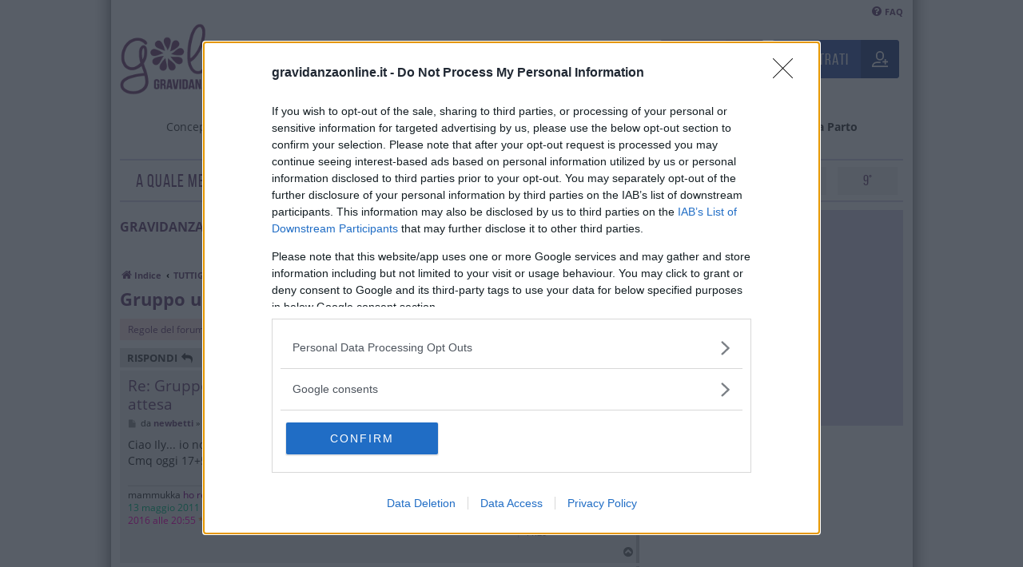

--- FILE ---
content_type: text/html; charset=UTF-8
request_url: https://forum.gravidanzaonline.it/viewtopic.php?f=30&p=8295425&sid=d0ee948d6532d9af1cfc31232f8e3ac3
body_size: 15845
content:
<!DOCTYPE html>
<html dir="ltr" lang="it">
<head>
  <meta charset="utf-8" />
  <meta http-equiv="X-UA-Compatible" content="IE=edge">
  <meta name="viewport" content="width=device-width, initial-scale=1" />
  
  <title>Gruppo unico per mamme in attesa - Pagina 4 - GravidanzaOnLine: il Forum</title>

  
  <!--
    phpBB style name:   Gol
    Based on style:     prosilver (this is the default phpBB3 style)
    Original author:    Tom Beddard ( http://www.subBlue.com/ )
    Modified by:        Mirko Picaro ( http://www.mediaprime.it/ )
  -->

  <script src="https://ajax.googleapis.com/ajax/libs/jquery/1.11.1/jquery.min.js"></script>
  <link href="./styles/gol/theme/fonts.css?assets_version=33" rel="stylesheet">
  <link href="./assets/css/font-awesome.min.css?assets_version=33" rel="stylesheet">
  <link href="./styles/gol/theme/stylesheet.css?assets_version=33" rel="stylesheet">
  <!-- <link href="./styles/gol/theme/it/stylesheet.css?assets_version=33" rel="stylesheet"> -->

  
  
  
  <!--[if lte IE 9]>
    <link href="./styles/gol/theme/tweaks.css?assets_version=33" rel="stylesheet">
  <![endif]-->

  <meta name="twitter:card" content="summary">
<meta property="og:locale" content="it">
<meta property="og:site_name" content="GravidanzaOnLine: il Forum">
<meta property="og:url" content="https://forum.gravidanzaonline.it/viewtopic.php?f=30&amp;p=8295425&amp;sid=d0ee948d6532d9af1cfc31232f8e3ac3">
<meta property="og:type" content="article">
<meta property="og:title" content="Gruppo unico per mamme in attesa - Pagina 4">
<meta property="og:description" content="Buongiorno a tutte! Apriamo questo topic per dare alle utenti in dolce attesa un luogo dove confrontarsi e tenersi compagnia durante i 9 mesi, dove condividere i momenti belli ma anche le preoccupazioni e le fatiche della gravidanza. Lo staff di GOL">
<meta property="article:published_time" content="2019-10-28T12:55:18+01:00">
<meta property="article:section" content="MAMME E PAPA' IN ATTESA GROUP">
<script type="application/ld+json">
{"@context":"http://schema.org","@type":"DiscussionForumPosting","@id":"https://forum.gravidanzaonline.it/viewtopic.php?f=30&amp;p=8295425&amp;sid=d0ee948d6532d9af1cfc31232f8e3ac3","headline":"Gruppo unico per mamme in attesa - Pagina 4","description":"Buongiorno a tutte! Apriamo questo topic per dare alle utenti in dolce attesa un luogo dove confrontarsi e tenersi compagnia durante i 9 mesi, dove condividere i momenti belli ma anche le preoccupazioni e le fatiche della gravidanza. Lo staff di GOL"}
</script>
  

    <link rel="apple-touch-icon" sizes="57x57" href="https://cdn.gravidanzaonline.it/app/themes/gol/resources/images/favicon/apple-icon-57x57.png">
  <link rel="apple-touch-icon" sizes="60x60" href="https://cdn.gravidanzaonline.it/app/themes/gol/resources/images/favicon/apple-icon-60x60.png">
  <link rel="apple-touch-icon" sizes="72x72" href="https://cdn.gravidanzaonline.it/app/themes/gol/resources/images/favicon/apple-icon-72x72.png">
  <link rel="apple-touch-icon" sizes="76x76" href="https://cdn.gravidanzaonline.it/app/themes/gol/resources/images/favicon/apple-icon-76x76.png">
  <link rel="apple-touch-icon" sizes="114x114" href="https://cdn.gravidanzaonline.it/app/themes/gol/resources/images/favicon/apple-icon-114x114.png">
  <link rel="apple-touch-icon" sizes="120x120" href="https://cdn.gravidanzaonline.it/app/themes/gol/resources/images/favicon/apple-icon-120x120.png">
  <link rel="apple-touch-icon" sizes="144x144" href="https://cdn.gravidanzaonline.it/app/themes/gol/resources/images/favicon/apple-icon-144x144.png">
  <link rel="apple-touch-icon" sizes="152x152" href="https://cdn.gravidanzaonline.it/app/themes/gol/resources/images/favicon/apple-icon-152x152.png">
  <link rel="apple-touch-icon" sizes="180x180" href="https://cdn.gravidanzaonline.it/app/themes/gol/resources/images/favicon/apple-icon-180x180.png">
  <link rel="icon" type="image/png" sizes="192x192" href="https://cdn.gravidanzaonline.it/app/themes/gol/resources/images/favicon/android-icon-192x192.png">
  <link rel="icon" type="image/png" sizes="32x32" href="https://cdn.gravidanzaonline.it/app/themes/gol/resources/images/favicon/favicon-32x32.png">
  <link rel="icon" type="image/png" sizes="96x96" href="https://cdn.gravidanzaonline.it/app/themes/gol/resources/images/favicon/favicon-96x96.png">
  <link rel="icon" type="image/png" sizes="16x16" href="https://cdn.gravidanzaonline.it/app/themes/gol/resources/images/favicon/favicon-16x16.png">

  <script async="async" src="https://www.googletagservices.com/tag/js/gpt.js"></script>
  <script type="text/javascript">
    var googletag = googletag || {};
    googletag.cmd = googletag.cmd || [];

    dataLayer = [{"siteName":"GravidanzaOnline","pagePostType":"Forum", "appVersion" : "2.0"}];

    (function(w,d,s,l,i){w[l]=w[l]||[];w[l].push({'gtm.start':
    new Date().getTime(),event:'gtm.js'});var f=d.getElementsByTagName(s)[0],
    j=d.createElement(s),dl=l!='dataLayer'?'&l='+l:'';j.async=true;j.src=
    '//www.googletagmanager.com/gtm.js?id='+i+dl;f.parentNode.insertBefore(j,f);
    })(window,document,'script','dataLayer','GTM-MQ4ZT7G');
  </script>

</head>
<body id="phpbb" class="nojs notouch section-viewtopic ltr " style="background:url(//www.gravidanzaonline.it/dev/style/img/baselayout/center-shadow.png) top center repeat-y">

  <!-- Google Tag Manager -->
  <noscript><iframe src="//www.googletagmanager.com/ns.html?id=GTM-MQ4ZT7G"
  height="0" width="0" style="display:none;visibility:hidden"></iframe></noscript>
  <!-- End Google Tag Manager -->
  
  <div class="mp-code mp-code-container skin">
    <div id='adwallpaper'></div>
  </div>

  <div class="wrap">
        <div id="navwrap" class="navwrap">
            <div class="navbar" role="navigation">
	<div class="inner">
		<ul id="nav-main" class="nav-main linklist" role="menubar">
			
			<li id="quick-links" class="rightside quick-links dropdown-container  hidden">
				<a href="#" class="dropdown-trigger">
					<i class="icon fa-bars fa-fw" aria-hidden="true"></i><span>Collegamenti Rapidi</span>
				</a>
				<div class="dropdown">
					<div class="pointer"><div class="pointer-inner"></div></div>
					<ul class="dropdown-contents" role="menu">
						
						
													<li class="separator"></li>
																						<li>
									<a href="./memberlist.php?mode=team&amp;sid=88739c3800ad4457822604122cc78c46" role="menuitem">
										<i class="icon fa-shield fa-fw" aria-hidden="true"></i><span>Staff</span>
									</a>
								</li>
																			<li class="separator"></li>

											</ul>
				</div>
			</li>

						<li class="rightside">
				<a href="/app.php/help/faq?sid=88739c3800ad4457822604122cc78c46" rel="help" title="FAQ (Domande Frequenti)" role="menuitem">
					<i class="icon fa-question-circle fa-fw" aria-hidden="true"></i><span>FAQ</span>
				</a>
			</li>
			
		</ul>
	</div>
</div>
    </div>

    <div id="headerwrap" class="headerwrap">
      <a id="top" class="top-anchor" accesskey="t"></a>
      <div id="page-header">

        <div class="headerbar" role="banner">
                    <div class="inner">


            <div class="header__mobile">
              <a href="#">
                <svg class="svg-icon outline" xmlns="http://www.w3.org/2000/svg" xmlns:xlink="http://www.w3.org/1999/xlink" x="0px" y="0px" width="32px" height="32px" viewBox="0 0 32 32"><g transform="translate(0, 0)"><line data-color="color-2" fill="none" stroke="#333333" stroke-width="2" stroke-linecap="square" stroke-miterlimit="10" x1="2" y1="16" x2="30" y2="16" stroke-linejoin="miter"></line><line fill="none" stroke="#333333" stroke-width="2" stroke-linecap="square" stroke-miterlimit="10" x1="2" y1="7" x2="30" y2="7" stroke-linejoin="miter"></line><line fill="none" stroke="#333333" stroke-width="2" stroke-linecap="square" stroke-miterlimit="10" x1="2" y1="25" x2="30" y2="25" stroke-linejoin="miter"></line></g></svg>
              </a>
            </div>
            <div class="header__mobile--access ">
              <a href="#">
                <svg class="nc-icon outline" xmlns="http://www.w3.org/2000/svg" xmlns:xlink="http://www.w3.org/1999/xlink" x="0px" y="0px" width="32px" height="32px" viewBox="0 0 32 32"> <g transform="translate(0, 0)"><line data-color="color-2" fill="none" stroke="#4965AF" stroke-width="2" stroke-linecap="square" stroke-miterlimit="10" x1="20" y1="7" x2="31" y2="7" stroke-linejoin="miter"></line> <line data-color="color-2" fill="none" stroke="#4965AF" stroke-width="2" stroke-linecap="square" stroke-miterlimit="10" x1="20" y1="13" x2="31" y2="13" stroke-linejoin="miter"></line> <line data-color="color-2" fill="none" stroke="#4965AF" stroke-width="2" stroke-linecap="square" stroke-miterlimit="10" x1="25" y1="19" x2="31" y2="19" stroke-linejoin="miter"></line> <line data-color="color-2" fill="none" stroke="#4965AF" stroke-width="2" stroke-linecap="square" stroke-miterlimit="10" x1="25" y1="25" x2="31" y2="25" stroke-linejoin="miter"></line> <path fill="none" stroke="#4965AF" stroke-width="2" stroke-linecap="square" stroke-miterlimit="10" d="M19,29H1v-6.242 c0-1.775,1.164-3.334,2.866-3.838C5.46,18.448,7.604,18,10,18c2.356,0,4.514,0.456,6.125,0.932C17.83,19.436,19,20.994,19,22.773V29 z" stroke-linejoin="miter"></path> <path fill="none" stroke="#4965AF" stroke-width="2" stroke-linecap="square" stroke-miterlimit="10" d="M5,8c0-2.761,2.239-5,5-5 s5,2.239,5,5s-2.239,6-5,6S5,10.761,5,8z" stroke-linejoin="miter"></path></g></svg>
              </a>
            </div>

            <div id="site-logo" class="site-logo">
              <a class="logo" href="//www.gravidanzaonline.it/"><img src="//www.gravidanzaonline.it/app/themes/gol/resources/images/logo.png"></a>
              <p class="skiplink"><a href="#start_here">Passa al contenuto</a></p>
            </div>

            <div id='site-user' class='site-user'>
                                                                    <a class="registration" href="./ucp.php?mode=register&amp;sid=88739c3800ad4457822604122cc78c46" role="menuitem">
                    <div class="btn">
                      <span class="svg-icon-container svg-icon--20"> <svg class="svg-icon" xmlns="http://www.w3.org/2000/svg" xmlns:xlink="http://www.w3.org/1999/xlink" x="0px" y="0px" width="24px" height="24px" viewBox="0 0 24 24"> <g transform="translate(0, 0)"> <path fill="none" stroke="#333333" stroke-width="2" stroke-linecap="square" stroke-miterlimit="10" d="M12,13L12,13 c-2.8,0-5-2.2-5-5V6c0-2.8,2.2-5,5-5h0c2.8,0,5,2.2,5,5v2C17,10.8,14.8,13,12,13z" stroke-linejoin="miter"></path> <path fill="none" stroke="#333333" stroke-width="2" stroke-linecap="square" stroke-miterlimit="10" d="M12,17H7c-3.3,0-6,2.7-6,6 v0h22v0" stroke-linejoin="miter"></path> <line data-color="color-2" fill="none" stroke="#333333" stroke-width="2" stroke-linecap="square" stroke-miterlimit="10" x1="20" y1="13" x2="20" y2="19" stroke-linejoin="miter"></line> <line data-color="color-2" fill="none" stroke="#333333" stroke-width="2" stroke-linecap="square" stroke-miterlimit="10" x1="17" y1="16" x2="23" y2="16" stroke-linejoin="miter"></line> </g> </svg> </span>
                      <label>Registrati</label>

                    </div>
                  </a>
                                    <a class="registration login" href="./ucp.php?mode=login&amp;sid=88739c3800ad4457822604122cc78c46" title="Login" accesskey="x" role="menuitem">
                    <div class="btn">
                      <span class="svg-icon-container svg-icon--20"> <svg class="svg-icon outline" xmlns="http://www.w3.org/2000/svg" xmlns:xlink="http://www.w3.org/1999/xlink" x="0px" y="0px" width="24px" height="24px" viewBox="0 0 24 24"> <g transform="translate(0, 0)"> <path fill="none" stroke="#333333" stroke-width="2" stroke-linecap="square" stroke-miterlimit="10" d="M12,13L12,13 c-2.8,0-5-2.2-5-5V6c0-2.8,2.2-5,5-5h0c2.8,0,5,2.2,5,5v2C17,10.8,14.8,13,12,13z" stroke-linejoin="miter"></path> <path data-color="color-2" fill="none" stroke="#333333" stroke-width="2" stroke-linecap="square" stroke-miterlimit="10" d="M17,17H7 c-3.3,0-6,2.7-6,6v0h22v0C23,19.7,20.3,17,17,17z" stroke-linejoin="miter"></path> </g> </svg> </span>
                      <label>Accedi</label>
                    </div>
                  </a>
                  
                            </div>

          </div>
                  </div>

        <div class="headerbar menu" role="banner">
                    <div class="inner">
            <ul><li id="nav-menu-item-2263" class="main-menu-item menu-item-even menu-item-depth-0 menu-item menu-item-type-taxonomy menu-item-object-category"><a href="//www.gravidanzaonline.it/./concepimento" class="menu-link main-menu-link">Concepimento</a></li><li id="nav-menu-item-2264" class="main-menu-item menu-item-even menu-item-depth-0 menu-item menu-item-type-taxonomy menu-item-object-category"><a href="//www.gravidanzaonline.it/./gravidanza" class="menu-link main-menu-link">Gravidanza</a></li><li id="nav-menu-item-168543" class="main-menu-item menu-item-even menu-item-depth-0 menu-item menu-item-type-taxonomy menu-item-object-category"><a href="//www.gravidanzaonline.it/./esami_laboratorio" class="menu-link main-menu-link">Esami in gravidanza</a></li><li id="nav-menu-item-2262" class="main-menu-item menu-item-even menu-item-depth-0 menu-item menu-item-type-taxonomy menu-item-object-category"><a href="//www.gravidanzaonline.it/./benessere" class="menu-link main-menu-link">Benessere</a></li><li id="nav-menu-item-170447" class="main-menu-item menu-item-even menu-item-depth-0 menu-item menu-item-type-taxonomy menu-item-object-category"><a href="//www.gravidanzaonline.it/./parto" class="menu-link main-menu-link">Parto</a></li><li id="nav-menu-item-170443" class="main-menu-item menu-item-even menu-item-depth-0 menu-item menu-item-type-taxonomy menu-item-object-category"><a href="//www.gravidanzaonline.it/./servizi" class="menu-link main-menu-link">Maternità e Lavoro</a></li><li id="nav-menu-item-164231" class="main-menu-item menu-item-even menu-item-depth-0 menu-item menu-item-type-post_type menu-item-object-page"><a href="//www.gravidanzaonline.it/calcola-on-line" class="menu-link main-menu-link">Calcolatori</a></li><li id="nav-menu-item-182055" class="main-menu-item menu-item-even menu-item-depth-0 menu-item menu-item-type-custom menu-item-object-custom"><a href="//www.gravidanzaonline.it/calcola-on-line/calcola-data-presunta-parto-dpp-2" class="menu-link main-menu-link">Data Presunta Parto</a></li></ul>
          </div>
                  </div>

        <div class="GoogleActiveViewClass">
          <div align="center">

            <div id='div-gpt-ad-strip-leaderboard-masthead'></div>

          </div>
        </div>

        <div class="header__months">
	<span class="header__months-title">a quale mese sei?</span>
	<div class="header__months-item nth-child-0" data-hash="1">
		<a href="//www.gravidanzaonline.it/mese-di-gravidanza/primo-mese" class="term_link">1° <span>Mese di Gravidanza</span></a>
	</div>
	<div class="header__months-item nth-child-1" data-hash="2">
		<a href="//www.gravidanzaonline.it/mese-di-gravidanza/secondo-mese" class="term_link">2° <span>Mese di Gravidanza</span></a>
	</div>
	<div class="header__months-item nth-child-2" data-hash="3">
		<a href="//www.gravidanzaonline.it/mese-di-gravidanza/terzo-mese" class="term_link">3° <span>Mese di Gravidanza</span></a>
	</div>
	<div class="header__months-item nth-child-3" data-hash="4">
		<a href="//www.gravidanzaonline.it/mese-di-gravidanza/quarto-mese" class="term_link">4° <span>Mese di Gravidanza</span></a>
	</div>
	<div class="header__months-item nth-child-4" data-hash="5">
		<a href="//www.gravidanzaonline.it/mese-di-gravidanza/quinto-mese" class="term_link">5° <span>Mese di Gravidanza</span></a>
	</div>
	<div class="header__months-item nth-child-5" data-hash="6">
		<a href="//www.gravidanzaonline.it/mese-di-gravidanza/sesto-mese" class="term_link">6° <span>Mese di Gravidanza</span></a>
	</div>
	<div class="header__months-item nth-child-6" data-hash="7">
			<a href="//www.gravidanzaonline.it/mese-di-gravidanza/settimo-mese" class="term_link">7° <span>Mese di Gravidanza</span></a>
	</div>
	<div class="header__months-item nth-child-7" data-hash="8">
		<a href="//www.gravidanzaonline.it/mese-di-gravidanza/ottavo-mese" class="term_link">8° <span>Mese di Gravidanza</span></a>
	</div>
	<div class="header__months-item nth-child-8" data-hash="9">
		<a href="//www.gravidanzaonline.it/mese-di-gravidanza/nono-mese" class="term_link">9° <span>Mese di Gravidanza</span></a>
	</div>
</div>      </div>
    </div>

    <div class="wrap-sidebar">
      <div class="cont-banner-forum sidebar">
        <div class='sticky-ele banner-cnt'>

          <div id="admputop"></div>
          <div id="admputop2"></div>

        </div>
      </div>
      <div id="wrap" >
                <a id="start_here" class="anchor"></a>
        <div id="page-body" class="page-body" role="main">
          
          <div class='forum-title__big'>
            <h1><a href='./index.php?sid=88739c3800ad4457822604122cc78c46'>GravidanzaOnLine: il Forum</a></h1>
            <h2>Prima, durante e dopo la gravidanza</h2>
          </div>

                    <div style='margin:0 auto 10px;margin-left:auto;margin-right:auto;display: flex;align-items: center;justify-content: center;'>
            <div id="mp-playerContainer" class="brid" style="margin-left:auto;margin-right:auto;"> </div>
          </div>
          
          
<div class="navwrap"><div class="navbar" role="navigation">
	<div class="inner">
		<ul id="nav-breadcrumbs" class="nav-breadcrumbs linklist navlinks" role="menubar">
									<li class="breadcrumbs">
													<span class="crumb"  itemtype="http://data-vocabulary.org/Breadcrumb" itemscope=""><a href="./index.php?sid=88739c3800ad4457822604122cc78c46" itemprop="url" accesskey="h" data-navbar-reference="index"><i class="icon fa-home fa-fw"></i><span itemprop="title">Indice</span></a></span>

														<span class="crumb"  itemtype="http://data-vocabulary.org/Breadcrumb" itemscope="" data-forum-id="36"><a href="./viewforum.php?f=36&amp;sid=88739c3800ad4457822604122cc78c46" itemprop="url"><span itemprop="title">TUTTIGRUPPI</span></a></span>
																			<span class="crumb"  itemtype="http://data-vocabulary.org/Breadcrumb" itemscope="" data-forum-id="30"><a href="./viewforum.php?f=30&amp;sid=88739c3800ad4457822604122cc78c46" itemprop="url"><span itemprop="title">MAMME E PAPA' IN ATTESA GROUP</span></a></span>
																</li>
					</ul>
	</div>
</div>
</div>

<h1 class="topic-title">
		<a href="./viewtopic.php?f=30&amp;t=70997&amp;start=60&amp;sid=88739c3800ad4457822604122cc78c46">Gruppo unico per mamme in attesa</a>
	</h1>
<!-- NOTE: remove the style="display: none" when you want to have the forum description on the topic body -->
<div style="display: none !important;">I Post-Oni delle Panciotte  (SubForums)<br /></div>

	<div class="rules rules-link">
		<div class="inner">

					<a href="https://forum.gravidanzaonline.it/forum/viewtopic.php?f=13&amp;t=7172">Regole del forum</a>
		
		</div>
	</div>

<div class="action-bar bar-top">
	
			<a href="./posting.php?mode=reply&amp;f=30&amp;t=70997&amp;sid=88739c3800ad4457822604122cc78c46" class="button" title="Rispondi al messaggio">
							<span>Rispondi</span> <i class="icon fa-reply fa-fw" aria-hidden="true"></i>
					</a>
	
			<div class="dropdown-container dropdown-button-control topic-tools">
		<span title="Strumenti argomento" class="button button-secondary dropdown-trigger dropdown-select">
			<i class="icon fa-wrench fa-fw" aria-hidden="true"></i>
			<span class="caret"><i class="icon fa-sort-down fa-fw" aria-hidden="true"></i></span>
		</span>
		<div class="dropdown">
			<div class="pointer"><div class="pointer-inner"></div></div>
			<ul class="dropdown-contents">
																												<li>
					<a href="./viewtopic.php?f=30&amp;t=70997&amp;start=60&amp;sid=88739c3800ad4457822604122cc78c46&amp;view=print" title="Stampa pagina" accesskey="p">
						<i class="icon fa-print fa-fw" aria-hidden="true"></i><span>Stampa pagina</span>
					</a>
				</li>
											</ul>
		</div>
	</div>
	
	
			<div class="pagination">
			74 messaggi
							<ul>
			<li class="arrow previous"><a class="button button-icon-only" href="./viewtopic.php?f=30&amp;t=70997&amp;sid=88739c3800ad4457822604122cc78c46&amp;start=40" rel="prev" role="button"><i class="icon fa-chevron-left fa-fw" aria-hidden="true"></i><span class="sr-only">Precedente</span></a></li>
				<li><a class="button" href="./viewtopic.php?f=30&amp;t=70997&amp;sid=88739c3800ad4457822604122cc78c46" role="button">1</a></li>
				<li><a class="button" href="./viewtopic.php?f=30&amp;t=70997&amp;sid=88739c3800ad4457822604122cc78c46&amp;start=20" role="button">2</a></li>
				<li><a class="button" href="./viewtopic.php?f=30&amp;t=70997&amp;sid=88739c3800ad4457822604122cc78c46&amp;start=40" role="button">3</a></li>
			<li class="active"><span>4</span></li>
	</ul>
					</div>
		</div>




			<div id="p8294848" class="post has-profile bg2 offline">
		<div class="inner">

		<dl class="postprofile" id="profile8294848">
			<dt class="has-profile-rank has-avatar">
				<div class="avatar-container">
																<a href="./memberlist.php?mode=viewprofile&amp;u=23513&amp;sid=88739c3800ad4457822604122cc78c46" class="avatar"><img class="avatar" src="./download/file.php?avatar=23513_1266339858.gif" width="91" height="100" alt="Avatar utente" /></a>														</div>
								<a href="./memberlist.php?mode=viewprofile&amp;u=23513&amp;sid=88739c3800ad4457822604122cc78c46" class="username">newbetti</a>							</dt>

						<dd class="profile-rank">Bronze~GolGirl®<br /><img src="./images/ranks/bronze.gif" alt="Bronze~GolGirl®" title="Bronze~GolGirl®" /></dd>			
		<dd class="profile-posts"><strong>Messaggi:</strong> 12101</dd>		<dd class="profile-joined"><strong>Iscritto il:</strong> 10 mar 2009, 11:20</dd>		
		
						
						
		</dl>

		<div class="postbody">
						<div id="post_content8294848">

						<h3 class="first"><a href="#p8294848">Re: Gruppo unico per mamme in attesa</a></h3>

													<ul class="post-buttons">
																																									<li>
							<a href="./posting.php?mode=quote&amp;f=30&amp;p=8294848&amp;sid=88739c3800ad4457822604122cc78c46" title="Rispondi citando" class="button button-icon-only">
								<i class="icon fa-quote-left fa-fw" aria-hidden="true"></i><span class="sr-only">Cita</span>
							</a>
						</li>
														</ul>
							
						<p class="author">
									<a class="unread" href="./viewtopic.php?p=8294848&amp;sid=88739c3800ad4457822604122cc78c46#p8294848" title="Messaggio">
						<i class="icon fa-file fa-fw icon-lightgray icon-md" aria-hidden="true"></i><span class="sr-only">Messaggio</span>
					</a>
								<span class="responsive-hide">da <strong><a href="./memberlist.php?mode=viewprofile&amp;u=23513&amp;sid=88739c3800ad4457822604122cc78c46" class="username">newbetti</a></strong> &raquo; </span>6 gen 2020, 12:26
			</p>
			
			
			
			<div class="content">Ciao Ily... io non me la sono sentita di fare un esame invasivo. <br>
Cmq oggi 17+5 inizia il quinto mese</div>

			
									
									<div id="sig8294848" class="signature">mammukka <span style="color:#800080">ho regalato il mio cuore all'uomo che porta la gioia nella mia vita</span> <span style="color:#00BF80">* tato1 13 maggio 2011 alle 12:17 *</span>  <span style="color:#0080BF">* tato2 17 novembre 2013 alle 22:46 *</span>  <span style="color:#FF00BF">* tata3 31 agosto 2016 alle 20:55</span> <span style="color:#FF8000">* tato4 26 giugno 2020 alle 17:59</span></div>
						</div>

		</div>

				<div class="back2top">
						<a href="#top" class="top" title="Top">
				<i class="icon fa-chevron-circle-up fa-fw icon-gray" aria-hidden="true"></i>
				<span class="sr-only">Top</span>
			</a>
					</div>
		
		</div>
	</div>

	<hr class="divider" />
				<div id="p8294850" class="post has-profile bg1 offline">
		<div class="inner">

		<dl class="postprofile" id="profile8294850">
			<dt class="has-profile-rank has-avatar">
				<div class="avatar-container">
																<a href="./memberlist.php?mode=viewprofile&amp;u=37154&amp;sid=88739c3800ad4457822604122cc78c46" class="avatar"><img class="avatar" src="https://i.ibb.co/1KWqpVg/Screenshot-2020-01-03-iaia-upiaia-Foto-e-video-di-Instagram.png" width="90" height="90" alt="Avatar utente" /></a>														</div>
								<a href="./memberlist.php?mode=viewprofile&amp;u=37154&amp;sid=88739c3800ad4457822604122cc78c46" class="username">Biru</a>							</dt>

						<dd class="profile-rank">Original~GolGirl®<br /><img src="./images/ranks/three.gif" alt="Original~GolGirl®" title="Original~GolGirl®" /></dd>			
		<dd class="profile-posts"><strong>Messaggi:</strong> 1179</dd>		<dd class="profile-joined"><strong>Iscritto il:</strong> 14 mag 2015, 12:57</dd>		
		
						
						
		</dl>

		<div class="postbody">
						<div id="post_content8294850">

						<h3 ><a href="#p8294850">Re: Gruppo unico per mamme in attesa</a></h3>

													<ul class="post-buttons">
																																									<li>
							<a href="./posting.php?mode=quote&amp;f=30&amp;p=8294850&amp;sid=88739c3800ad4457822604122cc78c46" title="Rispondi citando" class="button button-icon-only">
								<i class="icon fa-quote-left fa-fw" aria-hidden="true"></i><span class="sr-only">Cita</span>
							</a>
						</li>
														</ul>
							
						<p class="author">
									<a class="unread" href="./viewtopic.php?p=8294850&amp;sid=88739c3800ad4457822604122cc78c46#p8294850" title="Messaggio">
						<i class="icon fa-file fa-fw icon-lightgray icon-md" aria-hidden="true"></i><span class="sr-only">Messaggio</span>
					</a>
								<span class="responsive-hide">da <strong><a href="./memberlist.php?mode=viewprofile&amp;u=37154&amp;sid=88739c3800ad4457822604122cc78c46" class="username">Biru</a></strong> &raquo; </span>6 gen 2020, 13:20
			</p>
			
			
			
			<div class="content">evviva!<br>
comunque ci sono molti casi di valori nucali alterati che poi non sono legati a sindromi o malformazioni. vedrai che è tutto ok!<br>
<br>
Io sono ormai bella bella nel settimo mese e ho giandu che con i piedi mi arriva allo sterno quando punta... dolori dolori dolori<br>
Fino a dopo Natale non avevo messo chissà che... ora sono aumentata di 1,5k in una settimana. Boh. Le variazioni di peso della prima gravidanza le ho proprio cancellate dalla testa.<br>
C'è da dire che essendo a casa da un po' mi muovo nettamente meno: con mostro ero sempre su e giù dagli aerei e sicuramente bruciavo di più!</div>

			
									
									<div id="sig8294850" class="signature"><span style="color:#FFB6C1"><strong class="text-strong">Mostro</strong> 05/02/2017 40+1 2800g 48cm </span> <br>
<span style="color:#ADD8E6"><strong class="text-strong">Giàndu</strong> 03/04/2020 39+6 2795g 46cm</span></div>
						</div>

		</div>

				<div class="back2top">
						<a href="#top" class="top" title="Top">
				<i class="icon fa-chevron-circle-up fa-fw icon-gray" aria-hidden="true"></i>
				<span class="sr-only">Top</span>
			</a>
					</div>
		
		</div>
	</div>

	<hr class="divider" />
				<div id="p8294895" class="post has-profile bg2 offline">
		<div class="inner">

		<dl class="postprofile" id="profile8294895">
			<dt class="has-profile-rank has-avatar">
				<div class="avatar-container">
																<a href="./memberlist.php?mode=viewprofile&amp;u=22207&amp;sid=88739c3800ad4457822604122cc78c46" class="avatar"><img class="avatar" src="./download/file.php?avatar=22207_1438948654.jpg" width="63" height="90" alt="Avatar utente" /></a>														</div>
								<a href="./memberlist.php?mode=viewprofile&amp;u=22207&amp;sid=88739c3800ad4457822604122cc78c46" class="username">ily</a>							</dt>

						<dd class="profile-rank">Expert~GolGirl®<br /><img src="./images/ranks/four.gif" alt="Expert~GolGirl®" title="Expert~GolGirl®" /></dd>			
		<dd class="profile-posts"><strong>Messaggi:</strong> 3243</dd>		<dd class="profile-joined"><strong>Iscritto il:</strong> 13 feb 2009, 17:50</dd>		
		
						
						
		</dl>

		<div class="postbody">
						<div id="post_content8294895">

						<h3 ><a href="#p8294895">Re: Gruppo unico per mamme in attesa</a></h3>

													<ul class="post-buttons">
																																									<li>
							<a href="./posting.php?mode=quote&amp;f=30&amp;p=8294895&amp;sid=88739c3800ad4457822604122cc78c46" title="Rispondi citando" class="button button-icon-only">
								<i class="icon fa-quote-left fa-fw" aria-hidden="true"></i><span class="sr-only">Cita</span>
							</a>
						</li>
														</ul>
							
						<p class="author">
									<a class="unread" href="./viewtopic.php?p=8294895&amp;sid=88739c3800ad4457822604122cc78c46#p8294895" title="Messaggio">
						<i class="icon fa-file fa-fw icon-lightgray icon-md" aria-hidden="true"></i><span class="sr-only">Messaggio</span>
					</a>
								<span class="responsive-hide">da <strong><a href="./memberlist.php?mode=viewprofile&amp;u=22207&amp;sid=88739c3800ad4457822604122cc78c46" class="username">ily</a></strong> &raquo; </span>8 gen 2020, 13:28
			</p>
			
			
			
			<div class="content"><blockquote><div><cite><a href="./memberlist.php?mode=viewprofile&amp;u=23513&amp;sid=88739c3800ad4457822604122cc78c46">newbetti</a> ha scritto: <a href="./viewtopic.php?p=8294848&amp;sid=88739c3800ad4457822604122cc78c46#p8294848" data-post-id="8294848" onclick="if(document.getElementById(hash.substr(1)))href=hash">↑</a><div class="responsive-hide">6 gen 2020, 12:26</div></cite>
Ciao Ily... io non me la sono sentita di fare un esame invasivo. <br>
Cmq oggi 17+5 inizia il quinto mese
</div></blockquote>

Beh ci sta ognuno deve fare quello che si sente e che la fa stare più serena ...anche io 10 anni fa feci solo il bitest ma.adesso ho un sacco di ansie in più ....sarà la vecchiaia !!! <img class="smilies" src="./images/smilies/domanda.gif" width="18" height="25" alt=":domanda" title="Domanda">  <img class="smilies" src="./images/smilies/domanda.gif" width="18" height="25" alt=":domanda" title="Domanda">  <img class="smilies" src="./images/smilies/domanda.gif" width="18" height="25" alt=":domanda" title="Domanda"></div>

			
									
									<div id="sig8294895" class="signature"><span style="color:#0000FF"><strong class="text-strong">ILY+GIGI=BIMBOSTEFANO</strong>(14.9.09)</span><br>
<span style="color:#BF00FF"><strong class="text-strong">Settembrina 09-Biblios®</strong></span> <span style="color:#FF00FF">"Le donne lo sanno chi paga davvero-lo sanno da prima quand'è primavera-o forse rimangono pronte-è il tempo che gira"L.L.</span></div>
						</div>

		</div>

				<div class="back2top">
						<a href="#top" class="top" title="Top">
				<i class="icon fa-chevron-circle-up fa-fw icon-gray" aria-hidden="true"></i>
				<span class="sr-only">Top</span>
			</a>
					</div>
		
		</div>
	</div>

	<hr class="divider" />
				<div id="p8294936" class="post has-profile bg1 offline">
		<div class="inner">

		<dl class="postprofile" id="profile8294936">
			<dt class="has-profile-rank has-avatar">
				<div class="avatar-container">
																<a href="./memberlist.php?mode=viewprofile&amp;u=37154&amp;sid=88739c3800ad4457822604122cc78c46" class="avatar"><img class="avatar" src="https://i.ibb.co/1KWqpVg/Screenshot-2020-01-03-iaia-upiaia-Foto-e-video-di-Instagram.png" width="90" height="90" alt="Avatar utente" /></a>														</div>
								<a href="./memberlist.php?mode=viewprofile&amp;u=37154&amp;sid=88739c3800ad4457822604122cc78c46" class="username">Biru</a>							</dt>

						<dd class="profile-rank">Original~GolGirl®<br /><img src="./images/ranks/three.gif" alt="Original~GolGirl®" title="Original~GolGirl®" /></dd>			
		<dd class="profile-posts"><strong>Messaggi:</strong> 1179</dd>		<dd class="profile-joined"><strong>Iscritto il:</strong> 14 mag 2015, 12:57</dd>		
		
						
						
		</dl>

		<div class="postbody">
						<div id="post_content8294936">

						<h3 ><a href="#p8294936">Re: Gruppo unico per mamme in attesa</a></h3>

													<ul class="post-buttons">
																																									<li>
							<a href="./posting.php?mode=quote&amp;f=30&amp;p=8294936&amp;sid=88739c3800ad4457822604122cc78c46" title="Rispondi citando" class="button button-icon-only">
								<i class="icon fa-quote-left fa-fw" aria-hidden="true"></i><span class="sr-only">Cita</span>
							</a>
						</li>
														</ul>
							
						<p class="author">
									<a class="unread" href="./viewtopic.php?p=8294936&amp;sid=88739c3800ad4457822604122cc78c46#p8294936" title="Messaggio">
						<i class="icon fa-file fa-fw icon-lightgray icon-md" aria-hidden="true"></i><span class="sr-only">Messaggio</span>
					</a>
								<span class="responsive-hide">da <strong><a href="./memberlist.php?mode=viewprofile&amp;u=37154&amp;sid=88739c3800ad4457822604122cc78c46" class="username">Biru</a></strong> &raquo; </span>10 gen 2020, 14:07
			</p>
			
			
			
			<div class="content">Buondi, stamattina curva glicemica.<br>
Lunedi ritiro risultati di questa e delle analisi fatte settimana scorsa... non mi preoccupo perchè la mia glicemia basale si attesta sempre intorno ai 60, e nella prima gravidanza ho dovuto ripetere l'esame 3 volte (2 in Francia e 1 in Italia), e sono passati solo 3 anni; dubito ci sia qualche problema :)<br>
Oggi pomeriggio recupero Mostro e vado a Milano dai miei per il weekend, dove recupererò culletta, passeggino e vestiti 0-6 mesi: in base a quello che salvo poi settimana prossima mi dò ad un po' di shopping, ma onestamente penso di essere abbastanza a posto.</div>

			
									
									<div id="sig8294936" class="signature"><span style="color:#FFB6C1"><strong class="text-strong">Mostro</strong> 05/02/2017 40+1 2800g 48cm </span> <br>
<span style="color:#ADD8E6"><strong class="text-strong">Giàndu</strong> 03/04/2020 39+6 2795g 46cm</span></div>
						</div>

		</div>

				<div class="back2top">
						<a href="#top" class="top" title="Top">
				<i class="icon fa-chevron-circle-up fa-fw icon-gray" aria-hidden="true"></i>
				<span class="sr-only">Top</span>
			</a>
					</div>
		
		</div>
	</div>

	<hr class="divider" />
				<div id="p8294937" class="post has-profile bg2 offline">
		<div class="inner">

		<dl class="postprofile" id="profile8294937">
			<dt class="has-profile-rank has-avatar">
				<div class="avatar-container">
																<a href="./memberlist.php?mode=viewprofile&amp;u=23513&amp;sid=88739c3800ad4457822604122cc78c46" class="avatar"><img class="avatar" src="./download/file.php?avatar=23513_1266339858.gif" width="91" height="100" alt="Avatar utente" /></a>														</div>
								<a href="./memberlist.php?mode=viewprofile&amp;u=23513&amp;sid=88739c3800ad4457822604122cc78c46" class="username">newbetti</a>							</dt>

						<dd class="profile-rank">Bronze~GolGirl®<br /><img src="./images/ranks/bronze.gif" alt="Bronze~GolGirl®" title="Bronze~GolGirl®" /></dd>			
		<dd class="profile-posts"><strong>Messaggi:</strong> 12101</dd>		<dd class="profile-joined"><strong>Iscritto il:</strong> 10 mar 2009, 11:20</dd>		
		
						
						
		</dl>

		<div class="postbody">
						<div id="post_content8294937">

						<h3 ><a href="#p8294937">Re: Gruppo unico per mamme in attesa</a></h3>

													<ul class="post-buttons">
																																									<li>
							<a href="./posting.php?mode=quote&amp;f=30&amp;p=8294937&amp;sid=88739c3800ad4457822604122cc78c46" title="Rispondi citando" class="button button-icon-only">
								<i class="icon fa-quote-left fa-fw" aria-hidden="true"></i><span class="sr-only">Cita</span>
							</a>
						</li>
														</ul>
							
						<p class="author">
									<a class="unread" href="./viewtopic.php?p=8294937&amp;sid=88739c3800ad4457822604122cc78c46#p8294937" title="Messaggio">
						<i class="icon fa-file fa-fw icon-lightgray icon-md" aria-hidden="true"></i><span class="sr-only">Messaggio</span>
					</a>
								<span class="responsive-hide">da <strong><a href="./memberlist.php?mode=viewprofile&amp;u=23513&amp;sid=88739c3800ad4457822604122cc78c46" class="username">newbetti</a></strong> &raquo; </span>10 gen 2020, 14:10
			</p>
			
			
			
			<div class="content">Io confido che mi passino varie cose perché ad abbigliamento siamo a zero...</div>

			
									
									<div id="sig8294937" class="signature">mammukka <span style="color:#800080">ho regalato il mio cuore all'uomo che porta la gioia nella mia vita</span> <span style="color:#00BF80">* tato1 13 maggio 2011 alle 12:17 *</span>  <span style="color:#0080BF">* tato2 17 novembre 2013 alle 22:46 *</span>  <span style="color:#FF00BF">* tata3 31 agosto 2016 alle 20:55</span> <span style="color:#FF8000">* tato4 26 giugno 2020 alle 17:59</span></div>
						</div>

		</div>

				<div class="back2top">
						<a href="#top" class="top" title="Top">
				<i class="icon fa-chevron-circle-up fa-fw icon-gray" aria-hidden="true"></i>
				<span class="sr-only">Top</span>
			</a>
					</div>
		
		</div>
	</div>

	<hr class="divider" />
				<div id="p8294968" class="post has-profile bg1 offline">
		<div class="inner">

		<dl class="postprofile" id="profile8294968">
			<dt class="has-profile-rank has-avatar">
				<div class="avatar-container">
																<a href="./memberlist.php?mode=viewprofile&amp;u=22207&amp;sid=88739c3800ad4457822604122cc78c46" class="avatar"><img class="avatar" src="./download/file.php?avatar=22207_1438948654.jpg" width="63" height="90" alt="Avatar utente" /></a>														</div>
								<a href="./memberlist.php?mode=viewprofile&amp;u=22207&amp;sid=88739c3800ad4457822604122cc78c46" class="username">ily</a>							</dt>

						<dd class="profile-rank">Expert~GolGirl®<br /><img src="./images/ranks/four.gif" alt="Expert~GolGirl®" title="Expert~GolGirl®" /></dd>			
		<dd class="profile-posts"><strong>Messaggi:</strong> 3243</dd>		<dd class="profile-joined"><strong>Iscritto il:</strong> 13 feb 2009, 17:50</dd>		
		
						
						
		</dl>

		<div class="postbody">
						<div id="post_content8294968">

						<h3 ><a href="#p8294968">Re: Gruppo unico per mamme in attesa</a></h3>

													<ul class="post-buttons">
																																									<li>
							<a href="./posting.php?mode=quote&amp;f=30&amp;p=8294968&amp;sid=88739c3800ad4457822604122cc78c46" title="Rispondi citando" class="button button-icon-only">
								<i class="icon fa-quote-left fa-fw" aria-hidden="true"></i><span class="sr-only">Cita</span>
							</a>
						</li>
														</ul>
							
						<p class="author">
									<a class="unread" href="./viewtopic.php?p=8294968&amp;sid=88739c3800ad4457822604122cc78c46#p8294968" title="Messaggio">
						<i class="icon fa-file fa-fw icon-lightgray icon-md" aria-hidden="true"></i><span class="sr-only">Messaggio</span>
					</a>
								<span class="responsive-hide">da <strong><a href="./memberlist.php?mode=viewprofile&amp;u=22207&amp;sid=88739c3800ad4457822604122cc78c46" class="username">ily</a></strong> &raquo; </span>12 gen 2020, 15:44
			</p>
			
			
			
			<div class="content"><blockquote><div><cite><a href="./memberlist.php?mode=viewprofile&amp;u=23513&amp;sid=88739c3800ad4457822604122cc78c46">newbetti</a> ha scritto: <a href="./viewtopic.php?p=8294937&amp;sid=88739c3800ad4457822604122cc78c46#p8294937" data-post-id="8294937" onclick="if(document.getElementById(hash.substr(1)))href=hash">↑</a><div class="responsive-hide">10 gen 2020, 14:10</div></cite>
Io confido che mi passino varie cose perché ad abbigliamento siamo a zero...
</div></blockquote>

Avevi già dato via tutto ???</div>

			
									
									<div id="sig8294968" class="signature"><span style="color:#0000FF"><strong class="text-strong">ILY+GIGI=BIMBOSTEFANO</strong>(14.9.09)</span><br>
<span style="color:#BF00FF"><strong class="text-strong">Settembrina 09-Biblios®</strong></span> <span style="color:#FF00FF">"Le donne lo sanno chi paga davvero-lo sanno da prima quand'è primavera-o forse rimangono pronte-è il tempo che gira"L.L.</span></div>
						</div>

		</div>

				<div class="back2top">
						<a href="#top" class="top" title="Top">
				<i class="icon fa-chevron-circle-up fa-fw icon-gray" aria-hidden="true"></i>
				<span class="sr-only">Top</span>
			</a>
					</div>
		
		</div>
	</div>

	<hr class="divider" />
				<div id="p8294969" class="post has-profile bg2 offline">
		<div class="inner">

		<dl class="postprofile" id="profile8294969">
			<dt class="has-profile-rank has-avatar">
				<div class="avatar-container">
																<a href="./memberlist.php?mode=viewprofile&amp;u=23513&amp;sid=88739c3800ad4457822604122cc78c46" class="avatar"><img class="avatar" src="./download/file.php?avatar=23513_1266339858.gif" width="91" height="100" alt="Avatar utente" /></a>														</div>
								<a href="./memberlist.php?mode=viewprofile&amp;u=23513&amp;sid=88739c3800ad4457822604122cc78c46" class="username">newbetti</a>							</dt>

						<dd class="profile-rank">Bronze~GolGirl®<br /><img src="./images/ranks/bronze.gif" alt="Bronze~GolGirl®" title="Bronze~GolGirl®" /></dd>			
		<dd class="profile-posts"><strong>Messaggi:</strong> 12101</dd>		<dd class="profile-joined"><strong>Iscritto il:</strong> 10 mar 2009, 11:20</dd>		
		
						
						
		</dl>

		<div class="postbody">
						<div id="post_content8294969">

						<h3 ><a href="#p8294969">Re: Gruppo unico per mamme in attesa</a></h3>

													<ul class="post-buttons">
																																									<li>
							<a href="./posting.php?mode=quote&amp;f=30&amp;p=8294969&amp;sid=88739c3800ad4457822604122cc78c46" title="Rispondi citando" class="button button-icon-only">
								<i class="icon fa-quote-left fa-fw" aria-hidden="true"></i><span class="sr-only">Cita</span>
							</a>
						</li>
														</ul>
							
						<p class="author">
									<a class="unread" href="./viewtopic.php?p=8294969&amp;sid=88739c3800ad4457822604122cc78c46#p8294969" title="Messaggio">
						<i class="icon fa-file fa-fw icon-lightgray icon-md" aria-hidden="true"></i><span class="sr-only">Messaggio</span>
					</a>
								<span class="responsive-hide">da <strong><a href="./memberlist.php?mode=viewprofile&amp;u=23513&amp;sid=88739c3800ad4457822604122cc78c46" class="username">newbetti</a></strong> &raquo; </span>12 gen 2020, 15:54
			</p>
			
			
			
			<div class="content"><blockquote><div><cite><a href="./memberlist.php?mode=viewprofile&amp;u=22207&amp;sid=88739c3800ad4457822604122cc78c46">ily</a> ha scritto: <a href="./viewtopic.php?p=8294968&amp;sid=88739c3800ad4457822604122cc78c46#p8294968" data-post-id="8294968" onclick="if(document.getElementById(hash.substr(1)))href=hash">↑</a><div class="responsive-hide">12 gen 2020, 15:44</div></cite>
<blockquote><div><cite><a href="./memberlist.php?mode=viewprofile&amp;u=23513&amp;sid=88739c3800ad4457822604122cc78c46">newbetti</a> ha scritto: <a href="./viewtopic.php?p=8294937&amp;sid=88739c3800ad4457822604122cc78c46#p8294937" data-post-id="8294937" onclick="if(document.getElementById(hash.substr(1)))href=hash">↑</a><div class="responsive-hide">10 gen 2020, 14:10</div></cite>
Io confido che mi passino varie cose perché ad abbigliamento siamo a zero...
</div></blockquote>

Avevi già dato via tutto ???
</div></blockquote>
Quando è  nata t3 pensavo di essere a posto e ho dato via le cose da maschio... quando t3 aveva 18 mesi ho iniziato a chiedere insistentemente di allargare la famiglia,  ma marito pareva irremovibile..<br>
Io ero in crisi.. mi sentivo incompleta.  Ma capivo le sue motivazioni. <br>
<br>
Per placare la mia smania ho dato via tutti i vestiti...<br>
<br>
Poi marito si è  convinto.... <img class="smilies" src="./images/smilies/fischia.gif" width="35" height="20" alt=":fischia" title="Fischia"></div>

			
									
									<div id="sig8294969" class="signature">mammukka <span style="color:#800080">ho regalato il mio cuore all'uomo che porta la gioia nella mia vita</span> <span style="color:#00BF80">* tato1 13 maggio 2011 alle 12:17 *</span>  <span style="color:#0080BF">* tato2 17 novembre 2013 alle 22:46 *</span>  <span style="color:#FF00BF">* tata3 31 agosto 2016 alle 20:55</span> <span style="color:#FF8000">* tato4 26 giugno 2020 alle 17:59</span></div>
						</div>

		</div>

				<div class="back2top">
						<a href="#top" class="top" title="Top">
				<i class="icon fa-chevron-circle-up fa-fw icon-gray" aria-hidden="true"></i>
				<span class="sr-only">Top</span>
			</a>
					</div>
		
		</div>
	</div>

	<hr class="divider" />
				<div id="p8295335" class="post has-profile bg1 offline">
		<div class="inner">

		<dl class="postprofile" id="profile8295335">
			<dt class="has-profile-rank has-avatar">
				<div class="avatar-container">
																<a href="./memberlist.php?mode=viewprofile&amp;u=37154&amp;sid=88739c3800ad4457822604122cc78c46" class="avatar"><img class="avatar" src="https://i.ibb.co/1KWqpVg/Screenshot-2020-01-03-iaia-upiaia-Foto-e-video-di-Instagram.png" width="90" height="90" alt="Avatar utente" /></a>														</div>
								<a href="./memberlist.php?mode=viewprofile&amp;u=37154&amp;sid=88739c3800ad4457822604122cc78c46" class="username">Biru</a>							</dt>

						<dd class="profile-rank">Original~GolGirl®<br /><img src="./images/ranks/three.gif" alt="Original~GolGirl®" title="Original~GolGirl®" /></dd>			
		<dd class="profile-posts"><strong>Messaggi:</strong> 1179</dd>		<dd class="profile-joined"><strong>Iscritto il:</strong> 14 mag 2015, 12:57</dd>		
		
						
						
		</dl>

		<div class="postbody">
						<div id="post_content8295335">

						<h3 ><a href="#p8295335">Re: Gruppo unico per mamme in attesa</a></h3>

													<ul class="post-buttons">
																																									<li>
							<a href="./posting.php?mode=quote&amp;f=30&amp;p=8295335&amp;sid=88739c3800ad4457822604122cc78c46" title="Rispondi citando" class="button button-icon-only">
								<i class="icon fa-quote-left fa-fw" aria-hidden="true"></i><span class="sr-only">Cita</span>
							</a>
						</li>
														</ul>
							
						<p class="author">
									<a class="unread" href="./viewtopic.php?p=8295335&amp;sid=88739c3800ad4457822604122cc78c46#p8295335" title="Messaggio">
						<i class="icon fa-file fa-fw icon-lightgray icon-md" aria-hidden="true"></i><span class="sr-only">Messaggio</span>
					</a>
								<span class="responsive-hide">da <strong><a href="./memberlist.php?mode=viewprofile&amp;u=37154&amp;sid=88739c3800ad4457822604122cc78c46" class="username">Biru</a></strong> &raquo; </span>25 gen 2020, 20:10
			</p>
			
			
			
			<div class="content">betti, ti sei data un po' all shopping?<br>
io sono di nuovo allettata con collo accorciato, e da un paio di giorni ho una contrazione "giusta" al giorno.<br>
di nuovo progeffik, magnesio, buscopan 3 volte al giorno.<br>
Anche l'asma peggiora, quindi 10 giorni di aerosol con dosi di broncovaleas doppie rispetto all'ultima volta e dopo ricomincio con la terapia di fondo ma in dose doppia.<br>
<br>
Oggi 30+0<br>
<br>
a 40 settimane non ci arrivo e non mi ci fanno comunque arrivare... vediamo se induzione a 38-39 o se lui decide di arrivare prima.<br>
Spero di arrivare all'induzione così posso fare la flebo di bentelan per l'asma durante il travaglio e l'epidurale che aiuta...</div>

			
									
									<div id="sig8295335" class="signature"><span style="color:#FFB6C1"><strong class="text-strong">Mostro</strong> 05/02/2017 40+1 2800g 48cm </span> <br>
<span style="color:#ADD8E6"><strong class="text-strong">Giàndu</strong> 03/04/2020 39+6 2795g 46cm</span></div>
						</div>

		</div>

				<div class="back2top">
						<a href="#top" class="top" title="Top">
				<i class="icon fa-chevron-circle-up fa-fw icon-gray" aria-hidden="true"></i>
				<span class="sr-only">Top</span>
			</a>
					</div>
		
		</div>
	</div>

	<hr class="divider" />
				<div id="p8295336" class="post has-profile bg2 offline">
		<div class="inner">

		<dl class="postprofile" id="profile8295336">
			<dt class="has-profile-rank has-avatar">
				<div class="avatar-container">
																<a href="./memberlist.php?mode=viewprofile&amp;u=23513&amp;sid=88739c3800ad4457822604122cc78c46" class="avatar"><img class="avatar" src="./download/file.php?avatar=23513_1266339858.gif" width="91" height="100" alt="Avatar utente" /></a>														</div>
								<a href="./memberlist.php?mode=viewprofile&amp;u=23513&amp;sid=88739c3800ad4457822604122cc78c46" class="username">newbetti</a>							</dt>

						<dd class="profile-rank">Bronze~GolGirl®<br /><img src="./images/ranks/bronze.gif" alt="Bronze~GolGirl®" title="Bronze~GolGirl®" /></dd>			
		<dd class="profile-posts"><strong>Messaggi:</strong> 12101</dd>		<dd class="profile-joined"><strong>Iscritto il:</strong> 10 mar 2009, 11:20</dd>		
		
						
						
		</dl>

		<div class="postbody">
						<div id="post_content8295336">

						<h3 ><a href="#p8295336">Re: Gruppo unico per mamme in attesa</a></h3>

													<ul class="post-buttons">
																																									<li>
							<a href="./posting.php?mode=quote&amp;f=30&amp;p=8295336&amp;sid=88739c3800ad4457822604122cc78c46" title="Rispondi citando" class="button button-icon-only">
								<i class="icon fa-quote-left fa-fw" aria-hidden="true"></i><span class="sr-only">Cita</span>
							</a>
						</li>
														</ul>
							
						<p class="author">
									<a class="unread" href="./viewtopic.php?p=8295336&amp;sid=88739c3800ad4457822604122cc78c46#p8295336" title="Messaggio">
						<i class="icon fa-file fa-fw icon-lightgray icon-md" aria-hidden="true"></i><span class="sr-only">Messaggio</span>
					</a>
								<span class="responsive-hide">da <strong><a href="./memberlist.php?mode=viewprofile&amp;u=23513&amp;sid=88739c3800ad4457822604122cc78c46" class="username">newbetti</a></strong> &raquo; </span>25 gen 2020, 21:07
			</p>
			
			
			
			<div class="content">Ho comprato un paio di cosette...<br>
Ma aspetto maggio sperando arrivi qualcosa dalle persone che in questi anno ho vestito...<br>
Poi alla peggio in 2 ore in un centro commerciale e due ore in lavanderia (lavaggio e asciugatura) posso avere tutti o vestiti che voglio...<br>
<br>
Mi spiace per la tua situazione. <br>
Per il collo accorciato, mia comare è  stata allertata dalle 25w... poi ha partorito a 38...</div>

			
									
									<div id="sig8295336" class="signature">mammukka <span style="color:#800080">ho regalato il mio cuore all'uomo che porta la gioia nella mia vita</span> <span style="color:#00BF80">* tato1 13 maggio 2011 alle 12:17 *</span>  <span style="color:#0080BF">* tato2 17 novembre 2013 alle 22:46 *</span>  <span style="color:#FF00BF">* tata3 31 agosto 2016 alle 20:55</span> <span style="color:#FF8000">* tato4 26 giugno 2020 alle 17:59</span></div>
						</div>

		</div>

				<div class="back2top">
						<a href="#top" class="top" title="Top">
				<i class="icon fa-chevron-circle-up fa-fw icon-gray" aria-hidden="true"></i>
				<span class="sr-only">Top</span>
			</a>
					</div>
		
		</div>
	</div>

	<hr class="divider" />
				<div id="p8295412" class="post has-profile bg1 offline">
		<div class="inner">

		<dl class="postprofile" id="profile8295412">
			<dt class="has-profile-rank has-avatar">
				<div class="avatar-container">
																<a href="./memberlist.php?mode=viewprofile&amp;u=33054&amp;sid=88739c3800ad4457822604122cc78c46" class="avatar"><img class="avatar" src="./download/file.php?avatar=33054_1365159745.jpg" width="100" height="100" alt="Avatar utente" /></a>														</div>
								<a href="./memberlist.php?mode=viewprofile&amp;u=33054&amp;sid=88739c3800ad4457822604122cc78c46" class="username">miky2791</a>							</dt>

						<dd class="profile-rank">Original~GolGirl®<br /><img src="./images/ranks/three.gif" alt="Original~GolGirl®" title="Original~GolGirl®" /></dd>			
		<dd class="profile-posts"><strong>Messaggi:</strong> 1934</dd>		<dd class="profile-joined"><strong>Iscritto il:</strong> 24 apr 2012, 19:37</dd>		
		
						
						
		</dl>

		<div class="postbody">
						<div id="post_content8295412">

						<h3 ><a href="#p8295412">Re: Gruppo unico per mamme in attesa</a></h3>

													<ul class="post-buttons">
																																									<li>
							<a href="./posting.php?mode=quote&amp;f=30&amp;p=8295412&amp;sid=88739c3800ad4457822604122cc78c46" title="Rispondi citando" class="button button-icon-only">
								<i class="icon fa-quote-left fa-fw" aria-hidden="true"></i><span class="sr-only">Cita</span>
							</a>
						</li>
														</ul>
							
						<p class="author">
									<a class="unread" href="./viewtopic.php?p=8295412&amp;sid=88739c3800ad4457822604122cc78c46#p8295412" title="Messaggio">
						<i class="icon fa-file fa-fw icon-lightgray icon-md" aria-hidden="true"></i><span class="sr-only">Messaggio</span>
					</a>
								<span class="responsive-hide">da <strong><a href="./memberlist.php?mode=viewprofile&amp;u=33054&amp;sid=88739c3800ad4457822604122cc78c46" class="username">miky2791</a></strong> &raquo; </span>29 gen 2020, 17:05
			</p>
			
			
			
			<div class="content">Ciao a tutte... Posso unirmi a voi?? Oggi sono a 13 settimane, dpp 05/08  <img class="smilies" src="./images/smilies/cuore.gif" width="19" height="19" alt=":cuore" title="Cuore"><br>
Ieri ho fatto tn più bitest e il risultato è stato molto buono, lui/lei sta benissimo. In compenso io sto uno schifo, tra fastidi di stomaco, influenza (gentilmente portata dal grande), dolorini alla pancia e da ieri sera pure vomito  <img class="smilies" src="./images/smilies/buu.gif" width="40" height="18" alt=":buuu" title="Buuu"> devo ammettere che questa volta non sto vivendo molto bene la gravidanza (e soprattutto continuo a non 'sentirmi' incinta)</div>

			
									
									<div id="sig8295412" class="signature"><span style="color:#0000FF">Antonio 20/06/2012 a 32+2... la mia dolce briciola</span><br>
<span style="color:#FF00FF">Alice 20/07/2020 a 37+5... Il mio raggio di sole</span></div>
						</div>

		</div>

				<div class="back2top">
						<a href="#top" class="top" title="Top">
				<i class="icon fa-chevron-circle-up fa-fw icon-gray" aria-hidden="true"></i>
				<span class="sr-only">Top</span>
			</a>
					</div>
		
		</div>
	</div>

	<hr class="divider" />
				<div id="p8295415" class="post has-profile bg2 offline">
		<div class="inner">

		<dl class="postprofile" id="profile8295415">
			<dt class="has-profile-rank has-avatar">
				<div class="avatar-container">
																<a href="./memberlist.php?mode=viewprofile&amp;u=28152&amp;sid=88739c3800ad4457822604122cc78c46" class="avatar"><img class="avatar" src="./images/avatars/gallery/classici/0006.jpg" width="64" height="64" alt="Avatar utente" /></a>														</div>
								<a href="./memberlist.php?mode=viewprofile&amp;u=28152&amp;sid=88739c3800ad4457822604122cc78c46" class="username">Dionaea</a>							</dt>

						<dd class="profile-rank">Platinum~GolGirl®<br /><img src="./images/ranks/platinum.gif" alt="Platinum~GolGirl®" title="Platinum~GolGirl®" /></dd>			
		<dd class="profile-posts"><strong>Messaggi:</strong> 39337</dd>		<dd class="profile-joined"><strong>Iscritto il:</strong> 13 gen 2010, 9:53</dd>		
		
						
						
		</dl>

		<div class="postbody">
						<div id="post_content8295415">

						<h3 ><a href="#p8295415">Re: Gruppo unico per mamme in attesa</a></h3>

													<ul class="post-buttons">
																																									<li>
							<a href="./posting.php?mode=quote&amp;f=30&amp;p=8295415&amp;sid=88739c3800ad4457822604122cc78c46" title="Rispondi citando" class="button button-icon-only">
								<i class="icon fa-quote-left fa-fw" aria-hidden="true"></i><span class="sr-only">Cita</span>
							</a>
						</li>
														</ul>
							
						<p class="author">
									<a class="unread" href="./viewtopic.php?p=8295415&amp;sid=88739c3800ad4457822604122cc78c46#p8295415" title="Messaggio">
						<i class="icon fa-file fa-fw icon-lightgray icon-md" aria-hidden="true"></i><span class="sr-only">Messaggio</span>
					</a>
								<span class="responsive-hide">da <strong><a href="./memberlist.php?mode=viewprofile&amp;u=28152&amp;sid=88739c3800ad4457822604122cc78c46" class="username">Dionaea</a></strong> &raquo; </span>29 gen 2020, 20:12
			</p>
			
			
			
			<div class="content">Ciao Miky!! <img class="smilies" src="./images/smilies/cuore.gif" width="19" height="19" alt=":cuore" title="Cuore"></div>

			
									
									<div id="sig8295415" class="signature"><strong class="text-strong"><span style="color:#FF40BF">Sei arrivata per cambiare tutta una vita 2016 e 2019 </span></strong></div>
						</div>

		</div>

				<div class="back2top">
						<a href="#top" class="top" title="Top">
				<i class="icon fa-chevron-circle-up fa-fw icon-gray" aria-hidden="true"></i>
				<span class="sr-only">Top</span>
			</a>
					</div>
		
		</div>
	</div>

	<hr class="divider" />
				<div id="p8295416" class="post has-profile bg1 offline">
		<div class="inner">

		<dl class="postprofile" id="profile8295416">
			<dt class="has-profile-rank has-avatar">
				<div class="avatar-container">
																<a href="./memberlist.php?mode=viewprofile&amp;u=33054&amp;sid=88739c3800ad4457822604122cc78c46" class="avatar"><img class="avatar" src="./download/file.php?avatar=33054_1365159745.jpg" width="100" height="100" alt="Avatar utente" /></a>														</div>
								<a href="./memberlist.php?mode=viewprofile&amp;u=33054&amp;sid=88739c3800ad4457822604122cc78c46" class="username">miky2791</a>							</dt>

						<dd class="profile-rank">Original~GolGirl®<br /><img src="./images/ranks/three.gif" alt="Original~GolGirl®" title="Original~GolGirl®" /></dd>			
		<dd class="profile-posts"><strong>Messaggi:</strong> 1934</dd>		<dd class="profile-joined"><strong>Iscritto il:</strong> 24 apr 2012, 19:37</dd>		
		
						
						
		</dl>

		<div class="postbody">
						<div id="post_content8295416">

						<h3 ><a href="#p8295416">Re: Gruppo unico per mamme in attesa</a></h3>

													<ul class="post-buttons">
																																									<li>
							<a href="./posting.php?mode=quote&amp;f=30&amp;p=8295416&amp;sid=88739c3800ad4457822604122cc78c46" title="Rispondi citando" class="button button-icon-only">
								<i class="icon fa-quote-left fa-fw" aria-hidden="true"></i><span class="sr-only">Cita</span>
							</a>
						</li>
														</ul>
							
						<p class="author">
									<a class="unread" href="./viewtopic.php?p=8295416&amp;sid=88739c3800ad4457822604122cc78c46#p8295416" title="Messaggio">
						<i class="icon fa-file fa-fw icon-lightgray icon-md" aria-hidden="true"></i><span class="sr-only">Messaggio</span>
					</a>
								<span class="responsive-hide">da <strong><a href="./memberlist.php?mode=viewprofile&amp;u=33054&amp;sid=88739c3800ad4457822604122cc78c46" class="username">miky2791</a></strong> &raquo; </span>29 gen 2020, 20:42
			</p>
			
			
			
			<div class="content">Ciao dion!!  <img class="smilies" src="./images/smilies/cuore.gif" width="19" height="19" alt=":cuore" title="Cuore"> ritorno sul forum con la sorpresa  <img class="smilies" src="./images/smilies/045_tropporidere.gif" width="18" height="18" alt=":hi hi hi hi" title="troppo_ridere"></div>

			
									
									<div id="sig8295416" class="signature"><span style="color:#0000FF">Antonio 20/06/2012 a 32+2... la mia dolce briciola</span><br>
<span style="color:#FF00FF">Alice 20/07/2020 a 37+5... Il mio raggio di sole</span></div>
						</div>

		</div>

				<div class="back2top">
						<a href="#top" class="top" title="Top">
				<i class="icon fa-chevron-circle-up fa-fw icon-gray" aria-hidden="true"></i>
				<span class="sr-only">Top</span>
			</a>
					</div>
		
		</div>
	</div>

	<hr class="divider" />
				<div id="p8295422" class="post has-profile bg2 offline">
		<div class="inner">

		<dl class="postprofile" id="profile8295422">
			<dt class="has-profile-rank has-avatar">
				<div class="avatar-container">
																<a href="./memberlist.php?mode=viewprofile&amp;u=28152&amp;sid=88739c3800ad4457822604122cc78c46" class="avatar"><img class="avatar" src="./images/avatars/gallery/classici/0006.jpg" width="64" height="64" alt="Avatar utente" /></a>														</div>
								<a href="./memberlist.php?mode=viewprofile&amp;u=28152&amp;sid=88739c3800ad4457822604122cc78c46" class="username">Dionaea</a>							</dt>

						<dd class="profile-rank">Platinum~GolGirl®<br /><img src="./images/ranks/platinum.gif" alt="Platinum~GolGirl®" title="Platinum~GolGirl®" /></dd>			
		<dd class="profile-posts"><strong>Messaggi:</strong> 39337</dd>		<dd class="profile-joined"><strong>Iscritto il:</strong> 13 gen 2010, 9:53</dd>		
		
						
						
		</dl>

		<div class="postbody">
						<div id="post_content8295422">

						<h3 ><a href="#p8295422">Re: Gruppo unico per mamme in attesa</a></h3>

													<ul class="post-buttons">
																																									<li>
							<a href="./posting.php?mode=quote&amp;f=30&amp;p=8295422&amp;sid=88739c3800ad4457822604122cc78c46" title="Rispondi citando" class="button button-icon-only">
								<i class="icon fa-quote-left fa-fw" aria-hidden="true"></i><span class="sr-only">Cita</span>
							</a>
						</li>
														</ul>
							
						<p class="author">
									<a class="unread" href="./viewtopic.php?p=8295422&amp;sid=88739c3800ad4457822604122cc78c46#p8295422" title="Messaggio">
						<i class="icon fa-file fa-fw icon-lightgray icon-md" aria-hidden="true"></i><span class="sr-only">Messaggio</span>
					</a>
								<span class="responsive-hide">da <strong><a href="./memberlist.php?mode=viewprofile&amp;u=28152&amp;sid=88739c3800ad4457822604122cc78c46" class="username">Dionaea</a></strong> &raquo; </span>30 gen 2020, 8:28
			</p>
			
			
			
			<div class="content">Vedi di restarci sul forum!! <br>
Antonio?</div>

			
									
									<div id="sig8295422" class="signature"><strong class="text-strong"><span style="color:#FF40BF">Sei arrivata per cambiare tutta una vita 2016 e 2019 </span></strong></div>
						</div>

		</div>

				<div class="back2top">
						<a href="#top" class="top" title="Top">
				<i class="icon fa-chevron-circle-up fa-fw icon-gray" aria-hidden="true"></i>
				<span class="sr-only">Top</span>
			</a>
					</div>
		
		</div>
	</div>

	<hr class="divider" />
				<div id="p8295425" class="post has-profile bg1 offline">
		<div class="inner">

		<dl class="postprofile" id="profile8295425">
			<dt class="has-profile-rank has-avatar">
				<div class="avatar-container">
																<a href="./memberlist.php?mode=viewprofile&amp;u=33054&amp;sid=88739c3800ad4457822604122cc78c46" class="avatar"><img class="avatar" src="./download/file.php?avatar=33054_1365159745.jpg" width="100" height="100" alt="Avatar utente" /></a>														</div>
								<a href="./memberlist.php?mode=viewprofile&amp;u=33054&amp;sid=88739c3800ad4457822604122cc78c46" class="username">miky2791</a>							</dt>

						<dd class="profile-rank">Original~GolGirl®<br /><img src="./images/ranks/three.gif" alt="Original~GolGirl®" title="Original~GolGirl®" /></dd>			
		<dd class="profile-posts"><strong>Messaggi:</strong> 1934</dd>		<dd class="profile-joined"><strong>Iscritto il:</strong> 24 apr 2012, 19:37</dd>		
		
						
						
		</dl>

		<div class="postbody">
						<div id="post_content8295425">

						<h3 ><a href="#p8295425">Re: Gruppo unico per mamme in attesa</a></h3>

													<ul class="post-buttons">
																																									<li>
							<a href="./posting.php?mode=quote&amp;f=30&amp;p=8295425&amp;sid=88739c3800ad4457822604122cc78c46" title="Rispondi citando" class="button button-icon-only">
								<i class="icon fa-quote-left fa-fw" aria-hidden="true"></i><span class="sr-only">Cita</span>
							</a>
						</li>
														</ul>
							
						<p class="author">
									<a class="unread" href="./viewtopic.php?p=8295425&amp;sid=88739c3800ad4457822604122cc78c46#p8295425" title="Messaggio">
						<i class="icon fa-file fa-fw icon-lightgray icon-md" aria-hidden="true"></i><span class="sr-only">Messaggio</span>
					</a>
								<span class="responsive-hide">da <strong><a href="./memberlist.php?mode=viewprofile&amp;u=33054&amp;sid=88739c3800ad4457822604122cc78c46" class="username">miky2791</a></strong> &raquo; </span>30 gen 2020, 9:27
			</p>
			
			
			
			<div class="content">Ci provo!<br>
Antonio benone, sempre bello attivo, adesso ha iniziato judo da circa un annetto e si è proprio innamorato di questo sport, guai a saltare anche solo un allenamento!<br>
Le tue piccole?</div>

			
									
									<div id="sig8295425" class="signature"><span style="color:#0000FF">Antonio 20/06/2012 a 32+2... la mia dolce briciola</span><br>
<span style="color:#FF00FF">Alice 20/07/2020 a 37+5... Il mio raggio di sole</span></div>
						</div>

		</div>

				<div class="back2top">
						<a href="#top" class="top" title="Top">
				<i class="icon fa-chevron-circle-up fa-fw icon-gray" aria-hidden="true"></i>
				<span class="sr-only">Top</span>
			</a>
					</div>
		
		</div>
	</div>

	<hr class="divider" />
	

	<div class="action-bar bar-bottom">
	
			<a href="./posting.php?mode=reply&amp;f=30&amp;t=70997&amp;sid=88739c3800ad4457822604122cc78c46" class="button" title="Rispondi al messaggio">
							<span>Rispondi</span> <i class="icon fa-reply fa-fw" aria-hidden="true"></i>
					</a>
		
		<div class="dropdown-container dropdown-button-control topic-tools">
		<span title="Strumenti argomento" class="button button-secondary dropdown-trigger dropdown-select">
			<i class="icon fa-wrench fa-fw" aria-hidden="true"></i>
			<span class="caret"><i class="icon fa-sort-down fa-fw" aria-hidden="true"></i></span>
		</span>
		<div class="dropdown">
			<div class="pointer"><div class="pointer-inner"></div></div>
			<ul class="dropdown-contents">
																												<li>
					<a href="./viewtopic.php?f=30&amp;t=70997&amp;start=60&amp;sid=88739c3800ad4457822604122cc78c46&amp;view=print" title="Stampa pagina" accesskey="p">
						<i class="icon fa-print fa-fw" aria-hidden="true"></i><span>Stampa pagina</span>
					</a>
				</li>
											</ul>
		</div>
	</div>

			<form method="post" action="./viewtopic.php?f=30&amp;t=70997&amp;start=60&amp;sid=88739c3800ad4457822604122cc78c46">
		<div class="dropdown-container dropdown-container-left dropdown-button-control sort-tools">
	<span title="Opzioni di visualizzazione e ordinamento" class="button button-secondary dropdown-trigger dropdown-select">
		<i class="icon fa-sort-amount-asc fa-fw" aria-hidden="true"></i>
		<span class="caret"><i class="icon fa-sort-down fa-fw" aria-hidden="true"></i></span>
	</span>
	<div class="dropdown hidden">
		<div class="pointer"><div class="pointer-inner"></div></div>
		<div class="dropdown-contents">
			<fieldset class="display-options">
							<label>Visualizza: <select name="st" id="st"><option value="0" selected="selected">Tutti i messaggi</option><option value="1">1 giorno</option><option value="7">7 giorni</option><option value="14">2 settimane</option><option value="30">1 mese</option><option value="90">3 mesi</option><option value="180">6 mesi</option><option value="365">1 anno</option></select></label>
								<label>Ordina per: <select name="sk" id="sk"><option value="a">Autore</option><option value="t" selected="selected">Ora di invio</option><option value="s">Titolo</option></select></label>
				<label>Direzione: <select name="sd" id="sd"><option value="a" selected="selected">Crescente</option><option value="d">Decrescente</option></select></label>
								<hr class="dashed" />
				<input type="submit" class="button2" name="sort" value="Vai" />
						</fieldset>
		</div>
	</div>
</div>
		</form>
	
	
	
			<div class="pagination">
			74 messaggi
							<ul>
			<li class="arrow previous"><a class="button button-icon-only" href="./viewtopic.php?f=30&amp;t=70997&amp;sid=88739c3800ad4457822604122cc78c46&amp;start=40" rel="prev" role="button"><i class="icon fa-chevron-left fa-fw" aria-hidden="true"></i><span class="sr-only">Precedente</span></a></li>
				<li><a class="button" href="./viewtopic.php?f=30&amp;t=70997&amp;sid=88739c3800ad4457822604122cc78c46" role="button">1</a></li>
				<li><a class="button" href="./viewtopic.php?f=30&amp;t=70997&amp;sid=88739c3800ad4457822604122cc78c46&amp;start=20" role="button">2</a></li>
				<li><a class="button" href="./viewtopic.php?f=30&amp;t=70997&amp;sid=88739c3800ad4457822604122cc78c46&amp;start=40" role="button">3</a></li>
			<li class="active"><span>4</span></li>
	</ul>
					</div>
	</div>


<div class="action-bar actions-jump">
		<p class="jumpbox-return">
		<a href="./viewforum.php?f=30&amp;sid=88739c3800ad4457822604122cc78c46" class="left-box arrow-left" accesskey="r">
			<i class="icon fa-angle-left fa-fw icon-black" aria-hidden="true"></i><span>Torna a “MAMME E PAPA' IN ATTESA GROUP”</span>
		</a>
	</p>
	
		<div class="jumpbox dropdown-container dropdown-container-right dropdown-up dropdown-left dropdown-button-control" id="jumpbox">
			<span title="Vai a" class="button button-secondary dropdown-trigger dropdown-select">
				<span>Vai a</span>
				<span class="caret"><i class="icon fa-sort-down fa-fw" aria-hidden="true"></i></span>
			</span>
		<div class="dropdown">
			<div class="pointer"><div class="pointer-inner"></div></div>
			<ul class="dropdown-contents">
																				<li><a href="./viewforum.php?f=34&amp;sid=88739c3800ad4457822604122cc78c46" class="jumpbox-cat-link"> <span> INFORMAZIONI SUL NOSTRO FORUM</span></a></li>
																<li><a href="./viewforum.php?f=33&amp;sid=88739c3800ad4457822604122cc78c46" class="jumpbox-sub-link"><span class="spacer"></span> <span>&#8627; &nbsp; NOVITA' &amp; AGGIORNAMENTI</span></a></li>
																<li><a href="./viewforum.php?f=13&amp;sid=88739c3800ad4457822604122cc78c46" class="jumpbox-sub-link"><span class="spacer"></span> <span>&#8627; &nbsp; COME UTILIZZARE IL FORUM</span></a></li>
																<li><a href="./viewforum.php?f=14&amp;sid=88739c3800ad4457822604122cc78c46" class="jumpbox-sub-link"><span class="spacer"></span> <span>&#8627; &nbsp; SCRIVI AGLI AMMINISTRATORI</span></a></li>
																<li><a href="./viewforum.php?f=35&amp;sid=88739c3800ad4457822604122cc78c46" class="jumpbox-cat-link"> <span> GRAVIDANZA ON LINE</span></a></li>
																<li><a href="./viewforum.php?f=2&amp;sid=88739c3800ad4457822604122cc78c46" class="jumpbox-sub-link"><span class="spacer"></span> <span>&#8627; &nbsp; BENVENUTE/I ! PRESENTATEVI...</span></a></li>
																<li><a href="./viewforum.php?f=3&amp;sid=88739c3800ad4457822604122cc78c46" class="jumpbox-sub-link"><span class="spacer"></span> <span>&#8627; &nbsp; 9 MESI DI PROGETTI &amp; SOGNI</span></a></li>
																<li><a href="./viewforum.php?f=82&amp;sid=88739c3800ad4457822604122cc78c46" class="jumpbox-sub-link"><span class="spacer"></span> <span>&#8627; &nbsp; INDAGINI PRENATALI</span></a></li>
																<li><a href="./viewforum.php?f=4&amp;sid=88739c3800ad4457822604122cc78c46" class="jumpbox-sub-link"><span class="spacer"></span> <span>&#8627; &nbsp; AAA BEBE' CERCASI</span></a></li>
																<li><a href="./viewforum.php?f=5&amp;sid=88739c3800ad4457822604122cc78c46" class="jumpbox-sub-link"><span class="spacer"></span> <span>&#8627; &nbsp; SOS CICOGNA</span></a></li>
																<li><a href="./viewforum.php?f=54&amp;sid=88739c3800ad4457822604122cc78c46" class="jumpbox-sub-link"><span class="spacer"></span> <span>&#8627; &nbsp; QUANDO LA PANCIA NON C'E' PIU'</span></a></li>
																<li><a href="./viewforum.php?f=6&amp;sid=88739c3800ad4457822604122cc78c46" class="jumpbox-sub-link"><span class="spacer"></span> <span>&#8627; &nbsp; SALUTE e BENESSERE, ANCHE PRE E POST PARTO</span></a></li>
																<li><a href="./viewforum.php?f=88&amp;sid=88739c3800ad4457822604122cc78c46" class="jumpbox-sub-link"><span class="spacer"></span> <span>&#8627; &nbsp; DONAZIONE E CONSERVAZIONE CORDONE OMBELICALE</span></a></li>
																<li><a href="./viewforum.php?f=1&amp;sid=88739c3800ad4457822604122cc78c46" class="jumpbox-sub-link"><span class="spacer"></span> <span>&#8627; &nbsp; FORUM GENERICO</span></a></li>
																<li><a href="./viewforum.php?f=7&amp;sid=88739c3800ad4457822604122cc78c46" class="jumpbox-sub-link"><span class="spacer"></span> <span>&#8627; &nbsp; PREPARIAMOCI AL PARTO</span></a></li>
																<li><a href="./viewforum.php?f=8&amp;sid=88739c3800ad4457822604122cc78c46" class="jumpbox-sub-link"><span class="spacer"></span> <span>&#8627; &nbsp; I RACCONTI DEL PARTO</span></a></li>
																<li><a href="./viewforum.php?f=12&amp;sid=88739c3800ad4457822604122cc78c46" class="jumpbox-sub-link"><span class="spacer"></span> <span>&#8627; &nbsp; L'ANGOLO DEL SIGARO</span></a></li>
																<li><a href="./viewforum.php?f=36&amp;sid=88739c3800ad4457822604122cc78c46" class="jumpbox-cat-link"> <span> TUTTIGRUPPI</span></a></li>
																<li><a href="./viewforum.php?f=30&amp;sid=88739c3800ad4457822604122cc78c46" class="jumpbox-sub-link"><span class="spacer"></span> <span>&#8627; &nbsp; MAMME E PAPA' IN ATTESA GROUP</span></a></li>
																<li><a href="./viewforum.php?f=53&amp;sid=88739c3800ad4457822604122cc78c46" class="jumpbox-sub-link"><span class="spacer"></span><span class="spacer"></span> <span>&#8627; &nbsp; Gennaio</span></a></li>
																<li><a href="./viewforum.php?f=63&amp;sid=88739c3800ad4457822604122cc78c46" class="jumpbox-sub-link"><span class="spacer"></span><span class="spacer"></span> <span>&#8627; &nbsp; Febbraio</span></a></li>
																<li><a href="./viewforum.php?f=64&amp;sid=88739c3800ad4457822604122cc78c46" class="jumpbox-sub-link"><span class="spacer"></span><span class="spacer"></span> <span>&#8627; &nbsp; Marzo</span></a></li>
																<li><a href="./viewforum.php?f=65&amp;sid=88739c3800ad4457822604122cc78c46" class="jumpbox-sub-link"><span class="spacer"></span><span class="spacer"></span> <span>&#8627; &nbsp; Aprile</span></a></li>
																<li><a href="./viewforum.php?f=66&amp;sid=88739c3800ad4457822604122cc78c46" class="jumpbox-sub-link"><span class="spacer"></span><span class="spacer"></span> <span>&#8627; &nbsp; Maggio</span></a></li>
																<li><a href="./viewforum.php?f=67&amp;sid=88739c3800ad4457822604122cc78c46" class="jumpbox-sub-link"><span class="spacer"></span><span class="spacer"></span> <span>&#8627; &nbsp; Giugno</span></a></li>
																<li><a href="./viewforum.php?f=68&amp;sid=88739c3800ad4457822604122cc78c46" class="jumpbox-sub-link"><span class="spacer"></span><span class="spacer"></span> <span>&#8627; &nbsp; Luglio</span></a></li>
																<li><a href="./viewforum.php?f=69&amp;sid=88739c3800ad4457822604122cc78c46" class="jumpbox-sub-link"><span class="spacer"></span><span class="spacer"></span> <span>&#8627; &nbsp; Agosto</span></a></li>
																<li><a href="./viewforum.php?f=70&amp;sid=88739c3800ad4457822604122cc78c46" class="jumpbox-sub-link"><span class="spacer"></span><span class="spacer"></span> <span>&#8627; &nbsp; Settembre</span></a></li>
																<li><a href="./viewforum.php?f=71&amp;sid=88739c3800ad4457822604122cc78c46" class="jumpbox-sub-link"><span class="spacer"></span><span class="spacer"></span> <span>&#8627; &nbsp; Ottobre</span></a></li>
																<li><a href="./viewforum.php?f=72&amp;sid=88739c3800ad4457822604122cc78c46" class="jumpbox-sub-link"><span class="spacer"></span><span class="spacer"></span> <span>&#8627; &nbsp; Novembre</span></a></li>
																<li><a href="./viewforum.php?f=73&amp;sid=88739c3800ad4457822604122cc78c46" class="jumpbox-sub-link"><span class="spacer"></span><span class="spacer"></span> <span>&#8627; &nbsp; Dicembre</span></a></li>
																<li><a href="./viewforum.php?f=32&amp;sid=88739c3800ad4457822604122cc78c46" class="jumpbox-sub-link"><span class="spacer"></span> <span>&#8627; &nbsp; CACCIA ALLA PENNUTA DI GRUPPO</span></a></li>
																<li><a href="./viewforum.php?f=29&amp;sid=88739c3800ad4457822604122cc78c46" class="jumpbox-sub-link"><span class="spacer"></span> <span>&#8627; &nbsp; GRUPPISSIMI</span></a></li>
																<li><a href="./viewforum.php?f=47&amp;sid=88739c3800ad4457822604122cc78c46" class="jumpbox-sub-link"><span class="spacer"></span><span class="spacer"></span> <span>&#8627; &nbsp; Gennaio</span></a></li>
																<li><a href="./viewforum.php?f=48&amp;sid=88739c3800ad4457822604122cc78c46" class="jumpbox-sub-link"><span class="spacer"></span><span class="spacer"></span> <span>&#8627; &nbsp; Febbraio</span></a></li>
																<li><a href="./viewforum.php?f=49&amp;sid=88739c3800ad4457822604122cc78c46" class="jumpbox-sub-link"><span class="spacer"></span><span class="spacer"></span> <span>&#8627; &nbsp; Marzo</span></a></li>
																<li><a href="./viewforum.php?f=50&amp;sid=88739c3800ad4457822604122cc78c46" class="jumpbox-sub-link"><span class="spacer"></span><span class="spacer"></span> <span>&#8627; &nbsp; Aprile</span></a></li>
																<li><a href="./viewforum.php?f=55&amp;sid=88739c3800ad4457822604122cc78c46" class="jumpbox-sub-link"><span class="spacer"></span><span class="spacer"></span> <span>&#8627; &nbsp; Maggio</span></a></li>
																<li><a href="./viewforum.php?f=56&amp;sid=88739c3800ad4457822604122cc78c46" class="jumpbox-sub-link"><span class="spacer"></span><span class="spacer"></span> <span>&#8627; &nbsp; Giugno</span></a></li>
																<li><a href="./viewforum.php?f=57&amp;sid=88739c3800ad4457822604122cc78c46" class="jumpbox-sub-link"><span class="spacer"></span><span class="spacer"></span> <span>&#8627; &nbsp; Luglio</span></a></li>
																<li><a href="./viewforum.php?f=58&amp;sid=88739c3800ad4457822604122cc78c46" class="jumpbox-sub-link"><span class="spacer"></span><span class="spacer"></span> <span>&#8627; &nbsp; Agosto</span></a></li>
																<li><a href="./viewforum.php?f=59&amp;sid=88739c3800ad4457822604122cc78c46" class="jumpbox-sub-link"><span class="spacer"></span><span class="spacer"></span> <span>&#8627; &nbsp; Settembre</span></a></li>
																<li><a href="./viewforum.php?f=60&amp;sid=88739c3800ad4457822604122cc78c46" class="jumpbox-sub-link"><span class="spacer"></span><span class="spacer"></span> <span>&#8627; &nbsp; Ottobre</span></a></li>
																<li><a href="./viewforum.php?f=61&amp;sid=88739c3800ad4457822604122cc78c46" class="jumpbox-sub-link"><span class="spacer"></span><span class="spacer"></span> <span>&#8627; &nbsp; Novembre</span></a></li>
																<li><a href="./viewforum.php?f=62&amp;sid=88739c3800ad4457822604122cc78c46" class="jumpbox-sub-link"><span class="spacer"></span><span class="spacer"></span> <span>&#8627; &nbsp; Dicembre</span></a></li>
																<li><a href="./viewforum.php?f=51&amp;sid=88739c3800ad4457822604122cc78c46" class="jumpbox-sub-link"><span class="spacer"></span><span class="spacer"></span> <span>&#8627; &nbsp; TopicOni vari, strani, regionali, riferiti alla gravidanza!!</span></a></li>
																<li><a href="./viewforum.php?f=37&amp;sid=88739c3800ad4457822604122cc78c46" class="jumpbox-cat-link"> <span> DIVENTARE GENITORI: LA GRANDE IMPRESA!</span></a></li>
																<li><a href="./viewforum.php?f=9&amp;sid=88739c3800ad4457822604122cc78c46" class="jumpbox-sub-link"><span class="spacer"></span> <span>&#8627; &nbsp; L'ANGOLO DEL BEBE'</span></a></li>
																<li><a href="./viewforum.php?f=10&amp;sid=88739c3800ad4457822604122cc78c46" class="jumpbox-sub-link"><span class="spacer"></span> <span>&#8627; &nbsp; PICCOLI BEBE' CRESCONO</span></a></li>
																<li><a href="./viewforum.php?f=11&amp;sid=88739c3800ad4457822604122cc78c46" class="jumpbox-sub-link"><span class="spacer"></span> <span>&#8627; &nbsp; PICCOLE CANAGLIE ALLA RISCOSSA</span></a></li>
																<li><a href="./viewforum.php?f=78&amp;sid=88739c3800ad4457822604122cc78c46" class="jumpbox-sub-link"><span class="spacer"></span> <span>&#8627; &nbsp; ELEMENTARE MAMMA, E' LA SCUOLA</span></a></li>
																<li><a href="./viewforum.php?f=94&amp;sid=88739c3800ad4457822604122cc78c46" class="jumpbox-sub-link"><span class="spacer"></span> <span>&#8627; &nbsp; FACCIAMO LE MEDIE!</span></a></li>
																<li><a href="./viewforum.php?f=95&amp;sid=88739c3800ad4457822604122cc78c46" class="jumpbox-sub-link"><span class="spacer"></span> <span>&#8627; &nbsp; FIGLI AL LICEO, MAMME AL MUSEO</span></a></li>
																<li><a href="./viewforum.php?f=91&amp;sid=88739c3800ad4457822604122cc78c46" class="jumpbox-sub-link"><span class="spacer"></span> <span>&#8627; &nbsp; PSICOLOGICAMENTE PARLANDO: ESSERE GENITORI</span></a></li>
																<li><a href="./viewforum.php?f=80&amp;sid=88739c3800ad4457822604122cc78c46" class="jumpbox-sub-link"><span class="spacer"></span> <span>&#8627; &nbsp; QUANDO CI VUOLE ANCORA PIU' AMORE</span></a></li>
																<li><a href="./viewforum.php?f=83&amp;sid=88739c3800ad4457822604122cc78c46" class="jumpbox-sub-link"><span class="spacer"></span> <span>&#8627; &nbsp; I BIMBI E LE MALATTIE</span></a></li>
																<li><a href="./viewforum.php?f=92&amp;sid=88739c3800ad4457822604122cc78c46" class="jumpbox-sub-link"><span class="spacer"></span> <span>&#8627; &nbsp; LA VIA LATTEA: L'UNIVERSO DELL'ALLATTAMENTO</span></a></li>
																<li><a href="./viewforum.php?f=84&amp;sid=88739c3800ad4457822604122cc78c46" class="jumpbox-sub-link"><span class="spacer"></span> <span>&#8627; &nbsp; PAPPE E PAPPINE, SVEZZIAMO I BIMBI</span></a></li>
																<li><a href="./viewforum.php?f=81&amp;sid=88739c3800ad4457822604122cc78c46" class="jumpbox-sub-link"><span class="spacer"></span> <span>&#8627; &nbsp; GIOCOLANDIA e DINTORNI</span></a></li>
																<li><a href="./viewforum.php?f=26&amp;sid=88739c3800ad4457822604122cc78c46" class="jumpbox-sub-link"><span class="spacer"></span> <span>&#8627; &nbsp; I BEBE' E GLI ACCESSORI PER L'INFANZIA</span></a></li>
																<li><a href="./viewforum.php?f=79&amp;sid=88739c3800ad4457822604122cc78c46" class="jumpbox-sub-link"><span class="spacer"></span> <span>&#8627; &nbsp; GOLLINE E GOLLINI IN VALIGIA: VIAGGI, GITE, VACANZE E WEEK END</span></a></li>
																<li><a href="./viewforum.php?f=27&amp;sid=88739c3800ad4457822604122cc78c46" class="jumpbox-sub-link"><span class="spacer"></span> <span>&#8627; &nbsp; ADOTTARE UN BAMBINO</span></a></li>
																<li><a href="./viewforum.php?f=40&amp;sid=88739c3800ad4457822604122cc78c46" class="jumpbox-cat-link"> <span> FAMIGLIE EXTRA-LARGE</span></a></li>
																<li><a href="./viewforum.php?f=42&amp;sid=88739c3800ad4457822604122cc78c46" class="jumpbox-sub-link"><span class="spacer"></span> <span>&#8627; &nbsp; GEMELLANDIA, FATE SPAZIO SIAMO GEMELLI!!</span></a></li>
																<li><a href="./viewforum.php?f=44&amp;sid=88739c3800ad4457822604122cc78c46" class="jumpbox-sub-link"><span class="spacer"></span> <span>&#8627; &nbsp; FAMIGLIA NUMEROSA, CHE IMPRESA!</span></a></li>
																<li><a href="./viewforum.php?f=38&amp;sid=88739c3800ad4457822604122cc78c46" class="jumpbox-cat-link"> <span> LE NOSTRE STORIE, I NOSTRI INTERESSI</span></a></li>
																<li><a href="./viewforum.php?f=19&amp;sid=88739c3800ad4457822604122cc78c46" class="jumpbox-sub-link"><span class="spacer"></span> <span>&#8627; &nbsp; LIBERA_MENTE confidenze, confronti, consigli e scontri</span></a></li>
																<li><a href="./viewforum.php?f=46&amp;sid=88739c3800ad4457822604122cc78c46" class="jumpbox-sub-link"><span class="spacer"></span> <span>&#8627; &nbsp; BUROCRAZIA &amp; MODULISTICA</span></a></li>
																<li><a href="./viewforum.php?f=18&amp;sid=88739c3800ad4457822604122cc78c46" class="jumpbox-sub-link"><span class="spacer"></span> <span>&#8627; &nbsp; TV, LETTURE, HOBBY e TEMPO LIBERO</span></a></li>
																<li><a href="./viewforum.php?f=93&amp;sid=88739c3800ad4457822604122cc78c46" class="jumpbox-sub-link"><span class="spacer"></span> <span>&#8627; &nbsp; ZOOLANDIA!</span></a></li>
																<li><a href="./viewforum.php?f=45&amp;sid=88739c3800ad4457822604122cc78c46" class="jumpbox-sub-link"><span class="spacer"></span> <span>&#8627; &nbsp; CASA DOLCE CASA</span></a></li>
																<li><a href="./viewforum.php?f=23&amp;sid=88739c3800ad4457822604122cc78c46" class="jumpbox-sub-link"><span class="spacer"></span> <span>&#8627; &nbsp; OGGI LO CHEF CONSIGLIA...</span></a></li>
																<li><a href="./viewforum.php?f=21&amp;sid=88739c3800ad4457822604122cc78c46" class="jumpbox-sub-link"><span class="spacer"></span> <span>&#8627; &nbsp; TANTI AUGURI!!</span></a></li>
																<li><a href="./viewforum.php?f=20&amp;sid=88739c3800ad4457822604122cc78c46" class="jumpbox-sub-link"><span class="spacer"></span> <span>&#8627; &nbsp; ANGOLINO GOL-IARDICO e TRASH (ma poco!);-P</span></a></li>
																<li><a href="./viewforum.php?f=22&amp;sid=88739c3800ad4457822604122cc78c46" class="jumpbox-sub-link"><span class="spacer"></span> <span>&#8627; &nbsp; IL MERCATINO DI GOL</span></a></li>
																<li><a href="./viewforum.php?f=39&amp;sid=88739c3800ad4457822604122cc78c46" class="jumpbox-cat-link"> <span> UTILITA' &amp; AIUTO PER IL PC</span></a></li>
																<li><a href="./viewforum.php?f=24&amp;sid=88739c3800ad4457822604122cc78c46" class="jumpbox-sub-link"><span class="spacer"></span> <span>&#8627; &nbsp; IL PUNTO INFORMATICO,</span></a></li>
											</ul>
		</div>
	</div>

	</div>


					</div>

	
	<div class="cont-banner-forum">
		<div class="banner-cnt">
			<div id="admpubottom"></div>
			<div id="admpubottom2"></div>
		</div>
	</div>

	</div>
</div>

<div id="page-footer" class="page-footer" role="contentinfo">
	<div class="navwrap"><div class="navbar" role="navigation">
	<div class="inner">
		<ul id="nav-breadcrumbs" class="nav-breadcrumbs linklist navlinks" role="menubar">
									<li class="breadcrumbs">
													<span class="crumb"  itemtype="http://data-vocabulary.org/Breadcrumb" itemscope=""><a href="./index.php?sid=88739c3800ad4457822604122cc78c46" itemprop="url" accesskey="h" data-navbar-reference="index"><i class="icon fa-home fa-fw"></i><span itemprop="title">Indice</span></a></span>

														<span class="crumb"  itemtype="http://data-vocabulary.org/Breadcrumb" itemscope="" data-forum-id="36"><a href="./viewforum.php?f=36&amp;sid=88739c3800ad4457822604122cc78c46" itemprop="url"><span itemprop="title">TUTTIGRUPPI</span></a></span>
																			<span class="crumb"  itemtype="http://data-vocabulary.org/Breadcrumb" itemscope="" data-forum-id="30"><a href="./viewforum.php?f=30&amp;sid=88739c3800ad4457822604122cc78c46" itemprop="url"><span itemprop="title">MAMME E PAPA' IN ATTESA GROUP</span></a></span>
																</li>
					</ul>
	</div>
</div>
</div>

	<footer id="footer">
	<div class="section-container">
		<div class="box-list">
			<a class="box-list__title" href="//www.gravidanzaonline.it/trends">
				<h3>Trend</h3>
			</a>
			<div class="menu-trends-container">
				<ul>
					<li id="nav-menu-item-182753" class="main-menu-item menu-item-even menu-item-depth-0 menu-item menu-item-type-taxonomy menu-item-object-category">
						<a href="//www.gravidanzaonline.it/./gravidanza/settimanapersettimana" class="menu-link main-menu-link">Settimane di Gravidanza</a>
					</li>
					<li id="nav-menu-item-185183" class="main-menu-item menu-item-even menu-item-depth-0 menu-item menu-item-type-post_type menu-item-object-post">
						<a href="//www.gravidanzaonline.it/calcola-on-line/calcola-data-presunta-parto-dpp-2" class="menu-link main-menu-link">Data Presunta Parto</a>
					</li>
					<li id="nav-menu-item-181729" class="main-menu-item menu-item-even menu-item-depth-0 menu-item menu-item-type-custom menu-item-object-custom">
						<a href="//www.gravidanzaonline.it/alimentazione/consigli-dietetici-alimentazione-gravidanza.htm" class="menu-link main-menu-link">Alimentazione in gravidanza</a>
					</li>
					<li id="nav-menu-item-181731" class="main-menu-item menu-item-even menu-item-depth-0 menu-item menu-item-type-custom menu-item-object-custom">
						<a href="//www.gravidanzaonline.it/parto/il-parto-naturale.htm" class="menu-link main-menu-link">Parto Naturale</a>
					</li>
					<li id="nav-menu-item-497035" class="main-menu-item menu-item-even menu-item-depth-0 menu-item menu-item-type-custom menu-item-object-custom">
						<a href="//www.gravidanzaonline.it/trend/natale" class="menu-link main-menu-link">Natale</a>
					</li>
				</ul>
			</div>
		</div>
		<div class="box-list">
			<a class="box-list__title" href="//www.gravidanzaonline.it/calcola-on-line">
				<h3>Calcolatori</h3>
			</a>
			<div class="menu-footer-calcolatori-container">
				<ul>
					<li id="nav-menu-item-183269" class="main-menu-item menu-item-even menu-item-depth-0 menu-item menu-item-type-custom menu-item-object-custom">
						<a href="//www.gravidanzaonline.it/calcola-on-line/calcola-data-presunta-parto-dpp-2" class="menu-link main-menu-link">Calcolo Data Parto</a>
					</li>
					<li id="nav-menu-item-492885" class="main-menu-item menu-item-even menu-item-depth-0 menu-item menu-item-type-post_type menu-item-object-page">
						<a href="//www.gravidanzaonline.it/calcola-on-line/calcolo-settimana-di-gravidanza" class="menu-link main-menu-link">Calcolo Settimana di Gravidanza</a>
					</li>
					<li id="nav-menu-item-183271" class="main-menu-item menu-item-even menu-item-depth-0 menu-item menu-item-type-custom menu-item-object-custom">
						<a href="//www.gravidanzaonline.it/calcola-on-line/calcola-percentili" class="menu-link main-menu-link">Calcolo Percentili</a>
					</li>
					<li id="nav-menu-item-183273" class="main-menu-item menu-item-even menu-item-depth-0 menu-item menu-item-type-custom menu-item-object-custom">
						<a href="//www.gravidanzaonline.it/calcola-on-line/calcola-ovulazione" class="menu-link main-menu-link">Calcolo Ovulazione</a>
					</li>
					<li id="nav-menu-item-183275" class="main-menu-item menu-item-even menu-item-depth-0 menu-item menu-item-type-custom menu-item-object-custom">
						<a href="//www.gravidanzaonline.it/calcola-on-line/calcola-indice-massa-corporea-imc" class="menu-link main-menu-link">Calcolo Indice di Massa Corporea</a>
					</li>
					<li id="nav-menu-item-183277" class="main-menu-item menu-item-even menu-item-depth-0 menu-item menu-item-type-custom menu-item-object-custom">
						<a href="//www.gravidanzaonline.it/calcola-on-line/calcola-gruppo-sanguigno" class="menu-link main-menu-link">Calcolo Gruppo Sanguigno Bimbo</a>
					</li>
					<li id="nav-menu-item-183279" class="main-menu-item menu-item-even menu-item-depth-0 menu-item menu-item-type-custom menu-item-object-custom">
						<a href="//www.gravidanzaonline.it/calcola-on-line/calcola-peso-feto" class="menu-link main-menu-link">Calcolo Peso Feto</a>
					</li>
					<li id="nav-menu-item-183281" class="main-menu-item menu-item-even menu-item-depth-0 menu-item menu-item-type-custom menu-item-object-custom">
						<a href="//www.gravidanzaonline.it/calcola-on-line/calcola-lunghezza-feto" class="menu-link main-menu-link">Calcolo Lunghezza Feto</a>
					</li>
					<li id="nav-menu-item-183285" class="main-menu-item menu-item-even menu-item-depth-0 menu-item menu-item-type-custom menu-item-object-custom">
						<a href="//www.gravidanzaonline.it/calcola-on-line/calcola-segno-zodiacale-bambino" class="menu-link main-menu-link">Calcolo Segno Zodiacale Bimbo</a>
					</li>
				</ul>
			</div>
		</div>
		<div class="box-list">
			<a class="box-list__title" href="//www.gravidanzaonline.it/esperti">
				<h3>Gli esperti</h3>
			</a>
			<ul>
				<li>
					<a href="//www.gravidanzaonline.it/specializzazione/andrologo">Andrologo</a>
				</li>
				<li>
					<a href="//www.gravidanzaonline.it/specializzazione/anestesista">Anestesista</a>
				</li>
				<li>
					<a href="//www.gravidanzaonline.it/specializzazione/avvocato">Avvocato</a>
				</li>
				<li>
					<a href="//www.gravidanzaonline.it/specializzazione/cardiologo">Cardiologo</a>
				</li>
				<li>
					<a href="//www.gravidanzaonline.it/specializzazione/proctologo">Colonproctologo</a>
				</li>
				<li>
					<a href="//www.gravidanzaonline.it/specializzazione/dentista">Dentista</a>
				</li>
				<li>
					<a href="//www.gravidanzaonline.it/specializzazione/genetista">Genetista</a>
				</li>
				<li>
					<a href="//www.gravidanzaonline.it/specializzazione/ginecologo">Ginecologo</a>
				</li>
				<li>
					<a href="//www.gravidanzaonline.it/specializzazione/infettivologo">Infettivologo</a>
				</li>
				<li>
					<a href="//www.gravidanzaonline.it/specializzazione/mamma-in-forma">Mamma in forma</a>
				</li>
				<li>
					<a href="//www.gravidanzaonline.it/specializzazione/benessere">Medico estetico</a>
				</li>
				<li>
					<a href="//www.gravidanzaonline.it/specializzazione/nutrizionista">Nutrizionista</a>
				</li>
				<li>
					<a href="//www.gravidanzaonline.it/specializzazione/ostetrica">Ostetrica</a>
				</li>
				<li>
					<a href="//www.gravidanzaonline.it/specializzazione/pedagogista">Pedagogista</a>
				</li>
				<li>
					<a href="//www.gravidanzaonline.it/specializzazione/pediatra">Pediatra</a>
				</li>
				<li>
					<a href="//www.gravidanzaonline.it/specializzazione/psicologia">Psicologo</a>
				</li>
			</ul>
		</div>
		<div class="box-list box-list--big">
			<div class="footer__logo">
				<figure>
					<picture>
						<img srcset="//www.gravidanzaonline.it/app/themes/gol/resources/images/logo.png, //www.gravidanzaonline.it/app/themes/gol/resources/images/logo@2x.png 2x" alt="logo">
						</picture>
					</figure>
				</div>
				<div class="copyright">
					Powered by <a href="https://www.phpbb.com/">phpBB</a>&reg; Forum Software &copy; phpBB Limited
										<br />Traduzione Italiana <a href="https://www.phpbbitalia.net">phpBBItalia.net</a>
																								</div>
				<ul class="nav-footer" role="menubar">
															<li class="leftside">Tutti gli orari sono <span title="Europa/Roma">UTC+01:00</span></li>
															<li class="leftside">
						<a href="./ucp.php?mode=delete_cookies&amp;sid=88739c3800ad4457822604122cc78c46" data-ajax="true" data-refresh="true" role="menuitem">
							<i class="icon fa-trash fa-fw" aria-hidden="true"></i>
							<span>Cancella cookie</span>
						</a>
					</li>
																									<li class="leftside">
						<a href="./memberlist.php?mode=team&amp;sid=88739c3800ad4457822604122cc78c46" role="menuitem">
							<i class="icon fa-shield fa-fw" aria-hidden="true"></i>
							<span>Staff</span>
						</a>
					</li>
																			</ul>
			</div>
		</div>
		<nav>
			<div class="menu-footer-3-container">
				<ul>
					<li id="nav-menu-item-164181" class="main-menu-item menu-item-even menu-item-depth-0 menu-item menu-item-type-custom menu-item-object-custom menu-item-home">
						<a href="//www.gravidanzaonline.it/" class="menu-link main-menu-link">Home</a>
					</li>
					<li id="nav-menu-item-164187" class="main-menu-item menu-item-even menu-item-depth-0 menu-item menu-item-type-taxonomy menu-item-object-category current-menu-item">
						<a href="//www.gravidanzaonline.it/./indagine_diagnostica" class="menu-link main-menu-link">Indagine Diagnostica</a>
					</li>
					<li id="nav-menu-item-206519" class="main-menu-item menu-item-even menu-item-depth-0 menu-item menu-item-type-custom menu-item-object-custom">
						<a href="/cdn-cgi/l/email-protection#c0ada1b2aba5b4a9aea7eba7b2a1b6a9a4a1aebaa1afaeaca9aea580ada5a4a9a1b0b2a9ada5eea9b4" class="menu-link main-menu-link">Pubblicità</a>
					</li>
					<li id="nav-menu-item-206521" class="main-menu-item menu-item-even menu-item-depth-0 menu-item menu-item-type-custom menu-item-object-custom">
						<a href="//www.gravidanzaonline.it/note-legali" class="menu-link main-menu-link">Note legali</a>
					</li>
					<li id="nav-menu-item-206523" class="main-menu-item menu-item-even menu-item-depth-0 menu-item menu-item-type-custom menu-item-object-custom">
						<a href="http://www.triboomedia.it/privacy-policy/" class="menu-link main-menu-link">Privacy Policy</a>
					</li>
					<li id="nav-menu-item-206525" class="main-menu-item menu-item-even menu-item-depth-0 menu-item menu-item-type-custom menu-item-object-custom">
						<a href="https://www.iubenda.com/privacy-policy/363885/cookie-policy" class="menu-link main-menu-link">Cookie Policy</a>
					</li>
					<li id="nav-menu-item-214128" class="main-menu-item menu-item-even menu-item-depth-0 menu-item menu-item-type-custom menu-item-object-custom">
						<a href="/cdn-cgi/l/email-protection#61061300170805000f1b000e0f0d080f04210c040508001113080c044f0815" class="menu-link main-menu-link">Contatta la Redazione</a>
					</li>
				</ul>
			</div>
		</nav>
	</footer>
	<div id="darkenwrapper" class="darkenwrapper" data-ajax-error-title="Errore AJAX" data-ajax-error-text="Si è verificato un errore durante l’elaborazione della richiesta." data-ajax-error-text-abort="Richiesta utente interrotta" data-ajax-error-text-timeout="La tua richiesta è scaduta; riprova." data-ajax-error-text-parsererror="Si è verificato un errore con la richiesta e il server ha restituito una risposta non valida.">
		<div id="darken" class="darken">&nbsp;</div>
	</div>

	<div id="phpbb_alert" class="phpbb_alert" data-l-err="Errore" data-l-timeout-processing-req="Richiesta scaduta.">
		<a href="#" class="alert_close">
			<i class="icon fa-times-circle fa-fw" aria-hidden="true"></i>
		</a>
		<h3 class="alert_title">&nbsp;</h3><p class="alert_text"></p>
	</div>
	<div id="phpbb_confirm" class="phpbb_alert">
		<a href="#" class="alert_close">
			<i class="icon fa-times-circle fa-fw" aria-hidden="true"></i>
		</a>
		<div class="alert_text"></div>
	</div>
</div>


<div>
	<a id="bottom" class="anchor" accesskey="z"></a>
	</div>


<script data-cfasync="false" src="/cdn-cgi/scripts/5c5dd728/cloudflare-static/email-decode.min.js"></script><script type="text/javascript" src="./assets/javascript/jquery.min.js?assets_version=33"></script>
<script type="text/javascript" src="./assets/javascript/core.js?assets_version=33"></script>

	<script type="text/javascript">
		$.noConflict();
		jQuery( document ).ready(function( $ ) {
			jQuery(document).on('click', '.header__mobile a', function (event) {
				event.preventDefault();
				jQuery('.header__mobile, .headerbar.menu').toggleClass('active');
			});

			jQuery(document).on('click', '.header__mobile--access a', function (event) {
				event.preventDefault();
				jQuery('.site-user, .header__mobile--access').toggleClass('active');
			});

			jQuery(document).on("click", ".header__months-title" , function(event) {
				event.preventDefault();
				jQuery(this).toggleClass('active');
				jQuery(".header__months-item").toggleClass('active');
			});


			(function(){var t,i;t=this.jQuery||window.jQuery,i=t(window),t.fn.stick_in_parent=function(o){var s,e,n,r,c,l,a,f,p,u,d,h;for(null==o&&(o={}),h=o.sticky_class,l=o.inner_scrolling,d=o.recalc_every,u=o.parent,p=o.offset_top,f=o.spacer,n=o.bottoming,null==p&&(p=0),null==u&&(u=void 0),null==l&&(l=!0),null==h&&(h="is_stuck"),s=t(document),null==n&&(n=!0),r=function(o,e,r,c,a,g,k,m){var v,y,_,b,w,x,C,I,z,A,j,M;if(!o.data("sticky_kit")){if(o.data("sticky_kit",!0),w=s.height(),C=o.parent(),null!=u&&(C=C.closest(u)),!C.length)throw"failed to find stick parent";if(_=!1,v=!1,(j=null!=f?f&&o.closest(f):t("<div />"))&&j.css("position",o.css("position")),(I=function(){var t,i,n;if(!m)return w=s.height(),t=parseInt(C.css("border-top-width"),10),i=parseInt(C.css("padding-top"),10),e=parseInt(C.css("padding-bottom"),10),r=C.offset().top+t+i,c=C.height(),_&&(_=!1,v=!1,null==f&&(o.insertAfter(j),j.detach()),o.css({position:"",top:"",width:"",bottom:""}).removeClass(h),n=!0),a=o.offset().top-(parseInt(o.css("margin-top"),10)||0)-p,g=o.outerHeight(!0),k=o.css("float"),j&&j.css({width:o.outerWidth(!0),height:g,display:o.css("display"),"vertical-align":o.css("vertical-align"),float:k}),n?M():void 0})(),g!==c)return b=void 0,x=p,A=d,M=function(){var t,u,y,z,M,Q;if(!m)return y=!1,null!=A&&(A-=1)<=0&&(A=d,I(),y=!0),y||s.height()===w||(I(),y=!0),z=i.scrollTop(),null!=b&&(u=z-b),b=z,_?(n&&(M=z+g+x>c+r,v&&!M&&(v=!1,o.css({position:"fixed",bottom:"",top:x}).trigger("sticky_kit:unbottom"))),z<a&&(_=!1,x=p,null==f&&("left"!==k&&"right"!==k||o.insertAfter(j),j.detach()),t={position:"",width:"",top:""},o.css(t).removeClass(h).trigger("sticky_kit:unstick")),l&&(Q=i.height(),g+p>Q&&(v||(x-=u,x=Math.max(Q-g,x),x=Math.min(p,x),_&&o.css({top:x+"px"}))))):z>a&&(_=!0,(t={position:"fixed",top:x}).width="border-box"===o.css("box-sizing")?o.outerWidth()+"px":o.width()+"px",o.css(t).addClass(h),null==f&&(o.after(j),"left"!==k&&"right"!==k||j.append(o)),o.trigger("sticky_kit:stick")),_&&n&&(null==M&&(M=z+g+x>c+r),!v&&M)?(v=!0,"static"===C.css("position")&&C.css({position:"relative"}),o.css({position:"absolute",bottom:e,top:"auto"}).trigger("sticky_kit:bottom")):void 0},z=function(){return I(),M()},y=function(){if(m=!0,i.off("touchmove",M),i.off("scroll",M),i.off("resize",z),t(document.body).off("sticky_kit:recalc",z),o.off("sticky_kit:detach",y),o.removeData("sticky_kit"),o.css({position:"",bottom:"",top:"",width:""}),C.position("position",""),_)return null==f&&("left"!==k&&"right"!==k||o.insertAfter(j),j.remove()),o.removeClass(h)},i.on("touchmove",M),i.on("scroll",M),i.on("resize",z),t(document.body).on("sticky_kit:recalc",z),o.on("sticky_kit:detach",y),setTimeout(M,0)}},c=0,a=this.length;c<a;c++)e=this[c],r(t(e));return this}}).call(this);
			jQuery('.sticky-ele').after('<div class="sticky-content-spacer"></div>');
			if ((jQuery(window).width() > 667 && !jQuery('html').hasClass('touch')) || !jQuery('html').hasClass('touch')) {
				if (jQuery('.sticky-ele').length) {
					jQuery('.sticky-ele').stick_in_parent({offset_top: 10, inner_scrolling: false, spacer: '.sticky-content-spacer'});
				};
			};

		});
	</script>



<script type="text/javascript" src="./styles/prosilver/template/forum_fn.js?assets_version=33"></script>
<script type="text/javascript" src="./styles/prosilver/template/ajax.js?assets_version=33"></script>


</div><!-- /.wrap -->

<div id='adoutofpage'></div>

</body>
</html>


--- FILE ---
content_type: text/css
request_url: https://forum.gravidanzaonline.it/styles/gol/theme/normalize.css?v=3.2.2.4
body_size: 2666
content:
/*! normalize.css v3.0.3 | MIT License | github.com/necolas/normalize.css */

/**
 * 1. Set default font family to sans-serif.
 * 2. Prevent iOS and IE text size adjust after device orientation change,
 *    without disabling user zoom.
 */

html {
	font-family: "Open Sans", sans-serif; /* 1 */
	-ms-text-size-adjust: 100%; /* 2 */
	-webkit-text-size-adjust: 100%; /* 2 */
}

/**
 * Remove default margin.
 */

body {
	margin: 0;
}

/* HTML5 display definitions
	 ========================================================================== */

/**
 * Correct `block` display not defined for any HTML5 element in IE 8/9.
 * Correct `block` display not defined for `details` or `summary` in IE 10/11
 * and Firefox.
 * Correct `block` display not defined for `main` in IE 11.
 */

article,
aside,
details,
figcaption,
figure,
footer,
header,
hgroup,
main,
menu,
nav,
section,
summary {
	display: block;
}

/**
 * 1. Correct `inline-block` display not defined in IE 8/9.
 * 2. Normalize vertical alignment of `progress` in Chrome, Firefox, and Opera.
 */

audio,
canvas,
progress,
video {
	display: inline-block; /* 1 */
	vertical-align: baseline; /* 2 */
}

/**
 * Prevent modern browsers from displaying `audio` without controls.
 * Remove excess height in iOS 5 devices.
 */

audio:not([controls]) {
	display: none;
	height: 0;
}

/**
 * Address `[hidden]` styling not present in IE 8/9/10.
 * Hide the `template` element in IE 8/9/10/11, Safari, and Firefox < 22.
 */

[hidden],
template {
	display: none;
}

/* Links
	 ========================================================================== */

/**
 * Remove the gray background color from active links in IE 10.
 */

a {
	background-color: transparent;
}

/**
 * Improve readability of focused elements when they are also in an
 * active/hover state.
 */

a:active,
a:hover {
	outline: 0;
}

/* Text-level semantics
	 ========================================================================== */

/**
 * Address styling not present in IE 8/9/10/11, Safari, and Chrome.
 */

abbr[title] {
	border-bottom: 1px dotted;
}

/**
 * Address style set to `bolder` in Firefox 4+, Safari, and Chrome.
 */

b,
strong {
	font-weight: bold;
}

/**
 * Address styling not present in Safari and Chrome.
 */

dfn {
	font-style: italic;
}

/**
 * Address variable `h1` font-size and margin within `section` and `article`
 * contexts in Firefox 4+, Safari, and Chrome.
 */

h1 {
	font-size: 2em;
	margin: 0.67em 0;
}

/**
 * Address styling not present in IE 8/9.
 */

mark {
	background: #ff0;
	color: #000;
}

/**
 * Address inconsistent and variable font size in all browsers.
 */

small {
	font-size: 80%;
}

/**
 * Prevent `sub` and `sup` affecting `line-height` in all browsers.
 */

sub,
sup {
	font-size: 75%;
	line-height: 0;
	position: relative;
	vertical-align: baseline;
}

sup {
	top: -0.5em;
}

sub {
	bottom: -0.25em;
}

/* Embedded content
	 ========================================================================== */

/**
 * Remove border when inside `a` element in IE 8/9/10.
 */

img {
	border: 0;
}

/**
 * Correct overflow not hidden in IE 9/10/11.
 */

svg:not(:root) {
	overflow: hidden;
}

/* Grouping content
	 ========================================================================== */

/**
 * Address margin not present in IE 8/9 and Safari.
 */

figure {
	margin: 1em 40px;
}

/**
 * Address differences between Firefox and other browsers.
 */

hr {
	box-sizing: content-box;
	height: 0;
}

/**
 * Contain overflow in all browsers.
 */

pre {
	overflow: auto;
}

/**
 * Address odd `em`-unit font size rendering in all browsers.
 */

code,
kbd,
pre,
samp {
	font-family: "Open Sans", monospace, monospace;
	font-size: 1em;
}

/* Forms
	 ========================================================================== */

/**
 * Known limitation: by default, Chrome and Safari on OS X allow very limited
 * styling of `select`, unless a `border` property is set.
 */

/**
 * 1. Correct color not being inherited.
 *    Known issue: affects color of disabled elements.
 * 2. Correct font properties not being inherited.
 * 3. Address margins set differently in Firefox 4+, Safari, and Chrome.
 */

button,
input,
optgroup,
select,
textarea {
	color: inherit; /* 1 */
	font: inherit; /* 2 */
	margin: 0; /* 3 */
}

/**
 * Address `overflow` set to `hidden` in IE 8/9/10/11.
 */

button {
	overflow: visible;
}

/**
 * Address inconsistent `text-transform` inheritance for `button` and `select`.
 * All other form control elements do not inherit `text-transform` values.
 * Correct `button` style inheritance in Firefox, IE 8/9/10/11, and Opera.
 * Correct `select` style inheritance in Firefox.
 */

button,
select {
	text-transform: none;
}

/**
 * 1. Avoid the WebKit bug in Android 4.0.* where (2) destroys native `audio`
 *    and `video` controls.
 * 2. Correct inability to style clickable `input` types in iOS.
 * 3. Improve usability and consistency of cursor style between image-type
 *    `input` and others.
 */

button,
html input[type="button"], /* 1 */
input[type="reset"],
input[type="submit"] {
	-webkit-appearance: button; /* 2 */
	cursor: pointer; /* 3 */
}

/**
 * Re-set default cursor for disabled elements.
 */

button[disabled],
html input[disabled] {
	cursor: default;
}

/**
 * Remove inner padding and border in Firefox 4+.
 */

button::-moz-focus-inner,
input::-moz-focus-inner {
	border: 0;
	padding: 0;
}

/**
 * Address Firefox 4+ setting `line-height` on `input` using `!important` in
 * the UA stylesheet.
 */

input {
	line-height: normal;
}

/**
 * It's recommended that you don't attempt to style these elements.
 * Firefox's implementation doesn't respect box-sizing, padding, or width.
 *
 * 1. Address box sizing set to `content-box` in IE 8/9/10.
 * 2. Remove excess padding in IE 8/9/10.
 */

input[type="checkbox"],
input[type="radio"] {
	box-sizing: border-box; /* 1 */
	padding: 0; /* 2 */
}

/**
 * Fix the cursor style for Chrome's increment/decrement buttons. For certain
 * `font-size` values of the `input`, it causes the cursor style of the
 * decrement button to change from `default` to `text`.
 */

input[type="number"]::-webkit-inner-spin-button,
input[type="number"]::-webkit-outer-spin-button {
	height: auto;
}

/**
 * 1. Address `appearance` set to `searchfield` in Safari and Chrome.
 * 2. Address `box-sizing` set to `border-box` in Safari and Chrome.
 */

input[type="search"] {
	-webkit-appearance: textfield; /* 1 */
	box-sizing: content-box; /* 2 */
}

/**
 * Remove inner padding and search cancel button in Safari and Chrome on OS X.
 * Safari (but not Chrome) clips the cancel button when the search input has
 * padding (and `textfield` appearance).
 */

input[type="search"]::-webkit-search-cancel-button,
input[type="search"]::-webkit-search-decoration {
	-webkit-appearance: none;
}

/**
 * Define consistent border, margin, and padding.
 */

fieldset {
	border: 1px solid #c0c0c0;
	margin: 0 2px;
	padding: 0.35em 0.625em 0.75em;
}

/**
 * 1. Correct `color` not being inherited in IE 8/9/10/11.
 * 2. Remove padding so people aren't caught out if they zero out fieldsets.
 */

legend {
	border: 0; /* 1 */
	padding: 0; /* 2 */
}

/**
 * Remove default vertical scrollbar in IE 8/9/10/11.
 */

textarea {
	overflow: auto;
}

/**
 * Don't inherit the `font-weight` (applied by a rule above).
 * NOTE: the default cannot safely be changed in Chrome and Safari on OS X.
 */

optgroup {
	font-weight: bold;
}

/* Tables
	 ========================================================================== */

/**
 * Remove most spacing between table cells.
 */

table {
	border-collapse: collapse;
	border-spacing: 0;
}

td,
th {
	padding: 0;
}
